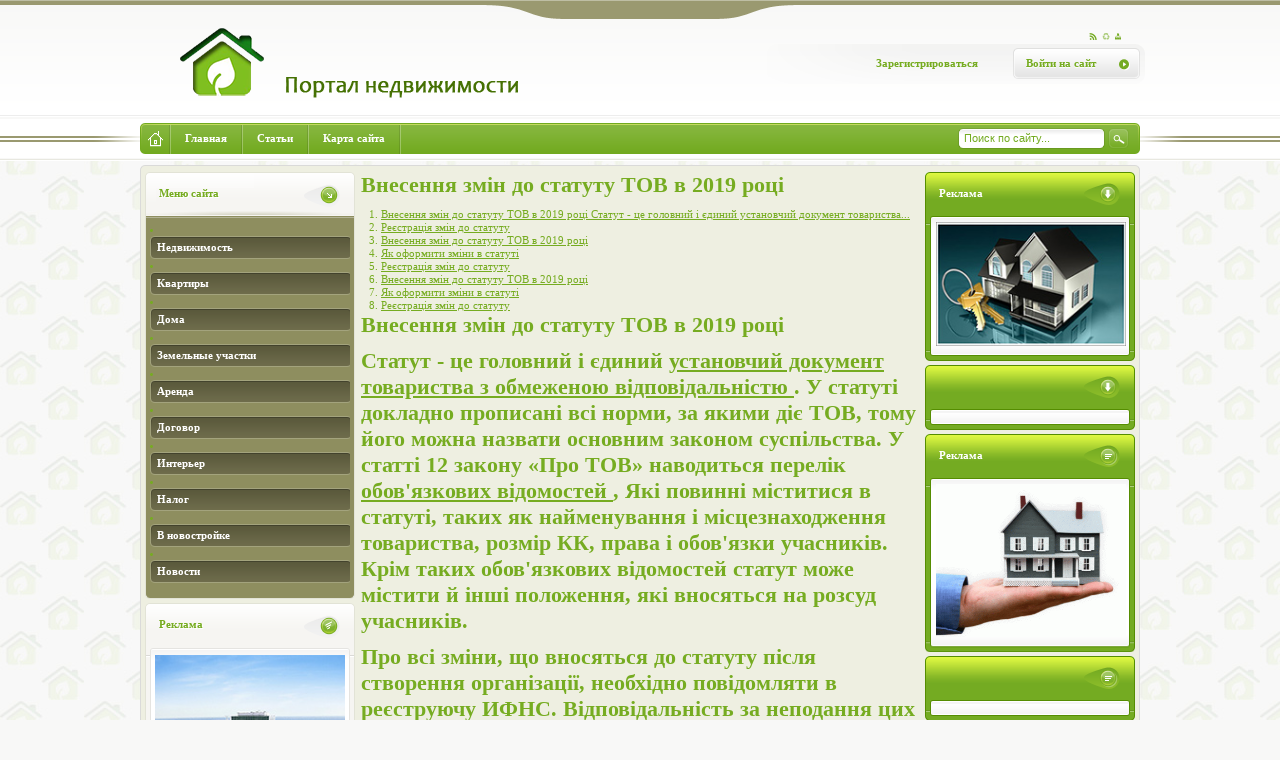

--- FILE ---
content_type: text/html; charset=UTF-8
request_url: https://shocolad-dim.kiev.ua/qa/vnesenna/uk/ao-vnesenna-zmin-do-statutu-tov-v-2019-roci.html
body_size: 8572
content:
<!DOCTYPE html PUBLIC "-//W3C//DTD XHTML 1.0 Transitional//EN" "http://www.w3.org/TR/xhtml1/DTD/xhtml1-transitional.dtd">
	<html xmlns="http://www.w3.org/1999/xhtml">
		<head>
		<meta http-equiv="Content-Type" content="text/html; charset=UTF-8" />
		<title>Внесення змін до статуту ТОВ в 2019 році</title>
		<meta name="description" content="Внесення змін до статуту ТОВ в 2019 році: в яких випадках статут необхідно змінити, які документи потрібні, як реєструвати зміни." />
		<meta name="keywords" content=", блог, видео" />
		<meta name="generator" content="DataLife Engine (http://dle-news.ru)" />
		<link rel="search" type="application/opensearchdescription+xml" href="/engine/opensearch.php.html" title="Новости строительства" />
		<link rel="alternate" type="application/rss+xml" title="Новости строительства" href="/rss.xml" />
			<script type="text/javascript" src="/engine/classes/js/jquery.js">
			</script>
			<script type="text/javascript" src="/engine/classes/js/jqueryui.js">
			</script>
			<script type="text/javascript" src="/engine/classes/js/dle_js.js">
			</script>
		<link rel="shortcut icon" href="/templates/nedvgimost/images/favicon.ico" />
		<link media="screen" href="/templates/nedvgimost/style/styles.css" type="text/css" rel="stylesheet" />
		<link media="screen" href="/templates/nedvgimost/style/engine.css" type="text/css" rel="stylesheet" />
		<link href="/qa/vnesenna/uk/ao-vnesenna-zmin-do-statutu-tov-v-2019-roci.html" rel="canonical" />
		</head>
		<body>
			<style>
			#dle-content * {clear: none !important;}
			</style>
			<div id="loading-layer" style="display:none">
				<div id="loading-layer-text">
				Загрузка. Пожалуйста, подождите...
				</div>
			</div>
			<script language="javascript" type="text/javascript">
			</script>
			<script type="text/javascript" src="/templates/nedvgimost/images/designs/script_site.js">
			</script>
			<div id="container_full" class="cont_fix">
				<div id="cont_lt">
					<div id="cont_rt">
						<div id="container_wrap" class="modulesload pagesmain urildMain">
							<div id="hDate">
							</div>
							<div id="header">
								<div id="hLogo">
									<a href="/" title="На главную">
									<img src="/templates/nedvgimost/images/designs/hlogo.png" width="388" height="86">
									</a>
								</div>
								<div id="hPanel">
									<div id="hIcon">
										<a href="/rss.xml" class="hIcon_1" title="RSS Лента">
										</a>
										<a href="/javascript:window.location.reload();" class="hIcon_2" title="Обновить страницу">
										</a>
										<a href="/sitemap.xml" class="hIcon_3" title="Карта сайта">
										</a>
									</div>
									<div id="hSys">
										<a href="/#" class="button_sys_open">
											<b>
											</b>
										Войти на сайт
										</a>
										<a href="/index.php_do=register.html" class="hSys_reg_link">
										Зарегистрироваться
										</a>
										<div class="hSys_pop">
											<div class="hSys_pop_top">
												<b class="hSys_pop_close">
												</b>
											Форма входа
											</div>
											<form id="frmLg549009" method="post" class="hSys_login" onsubmit="sendFrm549009();return false;">
												<div class="row">
													<span>
													Логин:
													</span>
												<input name="login_name" id="login_name" type="text" value="Введите свой логин" onblur="if(this.value=='')this.value='Введите свой логин'" onfocus="if(this.value=='Введите свой логин')this.value=''" />
												</div>
												<div class="row">
													<span>
													Пароль:
													</span>
												<input name="login_password" id="login_password" type="password" />
												</div>
											<input name="login" type="hidden" id="login" value="submit" />
												<div class="hSys_submit">
												<input name="sbm" type="submit" value=" ">
												</div>
												<div class="none">
												<input name="rem" type="checkbox" value="" />
												<input type="hidden" name="a" value="2" />
												<input type="hidden" name="ajax" value="1" />
												<input type="hidden" name="rnd" value="009" />
												</div>
											</form>
										</div>
									</div>
								</div>
							</div>
							<div id="hnav">
								<div id="hnav_in">
									<ul id="hnav_list">
										<li class="home_link" title="На главную страницу">
											<a href="/">
											</a>
										</li>
										<li>
											<a href="/">
												<span>
												Главная
												</span>
											</a>
										</li>
										<li>
											<a href="/category/index.php?cat=%D0%BD%D0%B5%D0%B4%D0%B2%D0%B8%D0%B6%D0%B8%D0%BC%D0%BE%D1%81%D1%82%D1%8C">
												<span>
												Статьи
												</span>
											</a>
										</li>
										<li>
											<a href="/sitemap">
												<span>
												Карта сайта
												</span>
											</a>
										</li>
									</ul>
									<form onsubmit="this.sfSbm.disabled=true" action="" method="get" class="hSearch">
										<div class="hSearch_in">
										<input type="hidden" name="do" value="search" />
										<input type="hidden" name="subaction" value="search" />
										<input id="story" name="story" type="text" class="hSearch_text" value="Поиск по сайту..." onblur="if(this.value=='')this.value='Поиск по сайту...'" onfocus="if(this.value=='Поиск по сайту...')this.value=''" />
										<input type="submit" value=" " class="hSearch_submit" />
										</div>
									</form>
								</div>
							</div>
							<div id="cont_t">
								<b>
								</b>
							</div>
							<div id="content_full" class="input_style">
								<div id="side_left">
									<div class="block2_full">
										<div class="block_in">
											<div class="block_title">
												<b class="b_icon02">
												</b>
											Меню сайта
											</div>
											<div class="block_cont">
												<table border="0" cellspacing="1" cellpadding="0" width="100%" class="catsTable">
													<tr>
														<td style="width:100%" class="catsTd" id="cid3" valign="top">
														<li><a href='/category/index.php?cat=%D0%BD%D0%B5%D0%B4%D0%B2%D0%B8%D0%B6%D0%B8%D0%BC%D0%BE%D1%81%D1%82%D1%8C'>Недвижимость</a></li>
<li><a href='/category/index.php?cat=%D0%BA%D0%B2%D0%B0%D1%80%D1%82%D0%B8%D1%80'>Квартиры</a></li>
<li><a href='/category/index.php?cat=%D0%B4%D0%BE%D0%BC%D0%BE%D0%B2'>Дома</a></li>
<li><a href='/category/index.php?cat=%D0%B7%D0%B5%D0%BC%D0%B5%D0%BB%D1%8C%D0%BD%D1%8B%D1%85'>Земельные участки</a></li>
<li><a href='/category/index.php?cat=%D0%B0%D1%80%D0%B5%D0%BD%D0%B4%D0%B0'>Аренда</a></li>
<li><a href='/category/index.php?cat=%D0%B4%D0%BE%D0%B3%D0%BE%D0%B2%D0%BE%D1%80'>Договор</a></li>
<li><a href='/category/index.php?cat=%D0%B8%D0%BD%D1%82%D0%B5%D1%80%D1%8C%D0%B5%D1%80'>Интерьер</a></li>
<li><a href='/category/index.php?cat=%D0%BD%D0%B0%D0%BB%D0%BE%D0%B3'>Налог</a></li>
<li><a href='/category/index.php?cat=%D0%BD%D0%BE%D0%B2%D0%BE%D1%81%D1%82%D1%80%D0%BE%D0%B9%D0%BA%D0%B5'>В новостройке</a></li>
<li><a href='/news/'>Новости</a></li>
														</td>
													</tr>
												</table>
											</div>
										</div>
									</div>
									<div class="block_full">
										<div class="block_in">
											<div class="block_title">
												<b class="b_icon01">
												</b>
											Реклама
											</div>
											<div class="block_cont">
											<img src="/templates/nedvgimost/img/rek4.jpg" width="190px" alt="">
											</div>
										</div>
									</div>
									<div class="block_full">
										<div class="block_in">
											<div class="block_title">
												<b class="b_icon01">
												</b>
											</div>
											<div class="block_cont">
											</div>
										</div>
									</div>
									<div class="block_full">
										<div class="block_in">
											<div class="block_title">
												<b class="b_icon06">
												</b>
											Реклама
											</div>
											<div class="block_cont">
											<img src="/templates/nedvgimost/img/rek3.jpg" width="190px" alt="">
											</ul>
											</div>
										</div>
									</div>
								</div>
								<div id="side_right">
									<div class="block3_full">
										<div class="block_in">
											<div class="block_title">
												<b class="b_icon03">
												</b>
											Реклама
											</div>
											<div class="block_cont">
											<img src="/templates/nedvgimost/img/rek2.jpg" width="190px" alt="">
											</div>
										</div>
									</div>
									<div class="block3_full">
										<div class="block_in">
											<div class="block_title">
												<b class="b_icon03">
												</b>
											</div>
											<div class="block_cont">
											</div>
										</div>
									</div>
									<div class="block3_full">
										<div class="block_in">
											<div class="block_title">
												<b class="b_icon08">
												</b>
											Реклама
											</div>
											<div class="block_cont">
											<img src="/templates/nedvgimost/img/rek.gif" width="190px" alt="">
											</div>
										</div>
									</div>
									<div class="block3_full">
										<div class="block_in">
											<div class="block_title">
												<b class="b_icon08">
												</b>
											</div>
											<div class="block_cont">
											</div>
										</div>
									</div>
									<div class="block3_full">
										<div class="block_in">
											<div class="block_title">
												<b class="b_icon08">
												</b>
											Реклама
											</div>
											<div class="block_cont">
											<img src="/templates/nedvgimost/img/rek5.jpg" width="190px" alt="">
											</div>
										</div>
									</div>
								</div>
								<div id="side_center">
									<div id='dle-content'>
									<style>article img{
  #width: auto !important; /*override the width below*/
  #width: 100%;
  max-width: 100%;
      display: block;
      margin: 0 auto; 
  #float: left;
  #clear: both;
}</style><h1> Внесення змін до статуту ТОВ в 2019 році </h1><article><ol><li><a href="#m1">  Внесення змін до статуту ТОВ в 2019 році   Статут - це головний і єдиний   установчий документ товариства...</a></li>
<li><a href="#m2">  Реєстрація змін до статуту </a></li>
<li><a href="#m3">  Внесення змін до статуту ТОВ в 2019 році </a></li>
<li><a href="#m4">  Як оформити зміни в статуті </a></li>
<li><a href="#m5">  Реєстрація змін до статуту </a></li>
<li><a href="#m6">  Внесення змін до статуту ТОВ в 2019 році </a></li>
<li><a href="#m7">  Як оформити зміни в статуті </a></li>
<li><a href="#m8">  Реєстрація змін до статуту </a></li>
</ol><span id='m1'></span><h1>  Внесення змін до статуту ТОВ в 2019 році <p>  Статут - це головний і єдиний <u>  установчий документ товариства з обмеженою </u><u>  відповідальністю </u>  .  У статуті докладно прописані всі норми, за якими діє ТОВ, тому його можна назвати основним законом суспільства.  У статті 12 закону «Про ТОВ» наводиться перелік <u>  обов'язкових відомостей </u>  , Які повинні міститися в статуті, таких як найменування і місцезнаходження товариства, розмір КК, права і обов'язки учасників.  Крім таких обов'язкових відомостей статут може містити й інші положення, які вносяться на розсуд учасників. </p><p></p><p>  Про всі зміни, що вносяться до статуту після створення організації, необхідно повідомляти в реєструючу ИФНС.  Відповідальність за неподання цих відомостей передбачено статтею 14.25 КоАП РФ, штраф за порушення може скласти від п'яти до десяти неоподатковуваних мінімумів доходів громадян. </p><p>  Всі зміни в статут ТОВ можна розділити на дві групи: зміни, які відображаються в ЕГРЮЛ, і зміни деяких положень статуту, які в державний реєстр не потрапляють. </p><p></p><p>  До першої групи змін до статуту відносяться: </p><u>  Підібрати код КВЕД </u><p>  Зверніть увагу: якщо у вашому статуті вказано тільки місто або інший населений пункт, де зареєстровано ТОВ, і ви міняєте юридична адреса в його межах, то зміни в статут не вносяться.  В цьому випадку повідомляти про зміну юридичної адреси всередині одного населеного пункту треба за формою <u>  Р14001 </u>  . </p><p></p><p>  До другої групи входять такі зміни до статуту: </p><ul><li>  Приведення статуту у відповідність із законом № 312 від 30.12.2008.  Ця вимога поширюється на ТОВ, які були створені до 01.07.2009 року, та досі не здійснили перереєстрацію статуту.  Статути таких організацій мають силу тільки в частині, що не суперечить закону, тому рано чи пізно його необхідно змінити.  Крім того, без приведення статуту у відповідність із законом № 312, ИНФС не реєструватиме ніякі інші зміни в статут. </li><li>  Положення статуту, які закон «Про ТОВ» залишає на розсуд учасників, зокрема: кількість голосів, необхідних для прийняття рішення з певного питання;  термін, на який створюється ТОВ;  можливість збільшення СК за рахунок третіх осіб;  обмеження максимального розміру частки учасника;  вихід учасника з ТОВ, і інші питання. </li><li>  Приведення статуту ТОВ у відповідність з «вересневими» змінами ГК РФ 2014 року.  положення <u>  нових статей ГК РФ </u>  про права та обов'язки учасників ТОВ діятимуть незалежно від того, чи внесені вони до статуту, тому додавати їх можна за бажанням.  Однак є одна важлива вимога закону, яке стоїть змінити в статуті.  Ця вимога статті 67.1 ГК РФ нотаріально засвідчувати рішення загальних зборів учасників товариства, яке буде діяти за замовчуванням.  Якщо ви не хочете кожен раз запрошувати нотаріуса на загальні збори, то треба зафіксувати у статуті інший спосіб засвідчувати рішення учасників: підписання протоколу всіма або частиною учасників, або аудіо- чи відео-запис зборів. </li></ul><p>  В <u>  зразку статуту </u>  , Підготовленому на нашому сайті, вже передбачено, що прийняття рішень загальних зборів підтверджується підписанням протоколу всіма присутніми учасниками, тому нотаріальне посвідчення не вимагається. </p><p></p><span id='m4'></span><span id='m7'></span><h2>  Як оформити зміни в статуті </h2><p>  Першим документом, який підтверджує намір учасників змінити статут, буде відповідне рішення.  Якщо учасників кілька, то рішення про внесення змін до статуту оформляється протоколом загальних зборів.  Єдиний учасник виносить одноосібне рішення про внесення змін до статуту ТОВ. </p><p></p><p>  Наступний крок - внести до статуту відповідні зміни, наприклад: нове найменування, новий розмір статутного капіталу, нова юридична адреса.  Податкова інспекція приймає як повний текст статуту в новій редакції, так і зміни до статуту, оформлені у вигляді окремого документа.  На нашу думку, краще подавати на реєстрацію повний текст статуту в новій редакції. </p><p>  Повідомляють про зміну статуту ТОВ за формою Р13001.  Завантажити бланк цієї форми і ознайомитися з прикладами її заповнення в різних випадках ви можете в статті « <u>  Оформляємо зміни до статуту ТОВ за формою Р13001 </u>  ».  Заявником при зміні статуту є директор, і його підпис обов'язково повинен засвідчити нотаріус. </p><p></p><p>  Для запевнення форми Р13001 нотаріус запросить: </p><ul><li>  свідоцтво ОРГН; </li><li>  свідоцтво про присвоєння ІПН / КПП; </li><li>  протокол або рішення про внесення змін до статуту; </li><li>  документ, що підтверджує повноваження директора (рішення / протокол про призначення або наказ про вступ на посаду); </li><li>  діючий статут (без змін); </li><li>  документ, що засвідчує особу директора. </li></ul><p>  Таким чином, вам потрібно підготувати заяву за формою Р13001, протокол або рішення про внесення змін до статуту, новий текст статуту або зміни до нього на окремому документі.  Залишилося тільки сплатити держмито за внесення змін до статуту в розмірі 800 рублів. </p><p></p><p>  <span id='v1'></span><span id='v2'></span><span id='v3'></span>Вносьте зміни до статуту?  Не забудьте про розрахунковий рахунок - він спростить ведення бізнесу, сплату податків і страхових внесків.  Тим більше зараз багато банків пропонують вигідні умови з відкриття та ведення розрахункового рахунку.  Ознайомитися з пропозиціями ви можете у нас на <u>  сайті </u>  . </p><p><u><img src="/wp-content/uploads/2019/12/uk-vnesenna-zmin-do-statutu-tov-v-2019-roci-1.gif" alt="Ознайомитися з пропозиціями ви можете у нас на   сайті"></u></p><p></p><span id='m2'></span><span id='m5'></span><span id='m8'></span><h2>  Реєстрація змін до статуту </h2><p>  Зміна статуту ТОВ необхідно зареєструвати в податковій інспекції.  Для цього треба подати в ИНФС наступний пакет документів: </p><p></p><ul><li>  нотаріально завірена заява Р13001; </li><li><u>  нову редакцію статуту </u>  або зміна до нього (два примірники); </li><li>  протокол загальних зборів або рішення єдиного учасника про зміну статуту; </li><li>  квитанцію про сплату держмита. </li></ul><p>  Цей вичерпний перелік документів, необхідних для реєстрації змін до статуту, наведено в статті 17 закону № 129 «Про держреєстрацію».  Проте, в разі, коли відбувається зміна юридичної адреси, ИФНС може запросити для підтвердження достовірності відомостей ще й документи на право користування приміщенням за новою адресою: (копія свідоцтва про власність, договір оренди, гарантійний лист). </p><p></p><p>  Подати документи в податкову інспекцію може особисто директор або інша особа за дорученням.  Допускається також відправлення документів поштою рекомендованим лист з описом вкладення або через Інтернет, якщо документи підписані ЕЦП. </p><p>  На реєстрацію змін статуту відводиться п'ять робочих днів, якщо тільки у податкових інспекторів не виникне сумнівів у достовірності заявлених відомостей.  З 2016 ИНФС може проводити перевірку поданих документів, запитувати пояснення, оглядати об'єкти нерухомості.  Якщо питання у податківців залишаться, директор повинен дати переконливі роз'яснення, в іншому випадку в ЕГРЮЛ буде внесено запис про недостовірність відомостей про ТОВ. </p><p></p><p>  У більшості випадків зміни в статут реєструють в штатному режимі, тому через п'ять робочих днів директор або довірена особа отримає один екземпляр нового статуту з відміткою податкової інспекції та лист ЕГРЮЛ.  Податкова самостійно сповіщає фонди (ПФР, ФСС, ФОМС) про зміну статуту.  А ось повідомити про цей факт в банк, де відкрито розрахунковий рахунок ТОВ, і контрагентам повинна сама організація. </p><p>  Після того, як податкова інспекція зареєструвала зміну статуту, нові відомості повинні бути відображені в ЕГРЮЛ.  Бажано самому перевірити правильність внесення змін, що можна зробити на нашому сайті <u>  онлайн безкоштовно </u>  .  Якщо через тиждень-два відомості в виписці так і не змінилися, треба звернутися за роз'ясненнями в ту ИФНС, куди ви здавали документи.  Розбіжність нових відомостей в статуті і в виписці з ЕГРЮЛ може спричинити за собою проблеми з контрагентами, банками, здачею звітності, тому в ваших же інтересах переконатися, що внесення змін до статуту зареєстровано правильно. </p><p></p><span id='m3'></span><span id='m6'></span><h1>  Внесення змін до статуту ТОВ в 2019 році </h1><p>  Статут - це головний і єдиний <u>  установчий документ товариства з обмеженою </u><u>  відповідальністю </u>  .  У статуті докладно прописані всі норми, за якими діє ТОВ, тому його можна назвати основним законом суспільства.  У статті 12 закону «Про ТОВ» наводиться перелік <u>  обов'язкових відомостей </u>  , Які повинні міститися в статуті, таких як найменування і місцезнаходження товариства, розмір КК, права і обов'язки учасників.  Крім таких обов'язкових відомостей статут може містити й інші положення, які вносяться на розсуд учасників. </p><p></p><p>  Про всі зміни, що вносяться до статуту після створення організації, необхідно повідомляти в реєструючу ИФНС.  Відповідальність за неподання цих відомостей передбачено статтею 14.25 КоАП РФ, штраф за порушення може скласти від п'яти до десяти неоподатковуваних мінімумів доходів громадян. </p><p>  Всі зміни в статут ТОВ можна розділити на дві групи: зміни, які відображаються в ЕГРЮЛ, і зміни деяких положень статуту, які в державний реєстр не потрапляють. </p><p></p><p>  До першої групи змін до статуту відносяться: </p><u>  Підібрати код КВЕД </u><p>  Зверніть увагу: якщо у вашому статуті вказано тільки місто або інший населений пункт, де зареєстровано ТОВ, і ви міняєте юридична адреса в його межах, то зміни в статут не вносяться.  В цьому випадку повідомляти про зміну юридичної адреси всередині одного населеного пункту треба за формою <u>  Р14001 </u>  . </p><p></p><p>  До другої групи входять такі зміни до статуту: </p><ul><li>  Приведення статуту у відповідність із законом № 312 від 30.12.2008.  Ця вимога поширюється на ТОВ, які були створені до 01.07.2009 року, та досі не здійснили перереєстрацію статуту.  Статути таких організацій мають силу тільки в частині, що не суперечить закону, тому рано чи пізно його необхідно змінити.  Крім того, без приведення статуту у відповідність із законом № 312, ИНФС не реєструватиме ніякі інші зміни в статут. </li><li>  Положення статуту, які закон «Про ТОВ» залишає на розсуд учасників, зокрема: кількість голосів, необхідних для прийняття рішення з певного питання;  термін, на який створюється ТОВ;  можливість збільшення СК за рахунок третіх осіб;  обмеження максимального розміру частки учасника;  вихід учасника з ТОВ, і інші питання. </li><li>  Приведення статуту ТОВ у відповідність з «вересневими» змінами ГК РФ 2014 року.  положення <u>  нових статей ГК РФ </u>  про права та обов'язки учасників ТОВ діятимуть незалежно від того, чи внесені вони до статуту, тому додавати їх можна за бажанням.  Однак є одна важлива вимога закону, яке стоїть змінити в статуті.  Ця вимога статті 67.1 ГК РФ нотаріально засвідчувати рішення загальних зборів учасників товариства, яке буде діяти за замовчуванням.  Якщо ви не хочете кожен раз запрошувати нотаріуса на загальні збори, то треба зафіксувати у статуті інший спосіб засвідчувати рішення учасників: підписання протоколу всіма або частиною учасників, або аудіо- чи відео-запис зборів. </li></ul><p>  В <u>  зразку статуту </u>  , Підготовленому на нашому сайті, вже передбачено, що прийняття рішень загальних зборів підтверджується підписанням протоколу всіма присутніми учасниками, тому нотаріальне посвідчення не вимагається. </p><p></p><span id='m4'></span><span id='m7'></span><h2>  Як оформити зміни в статуті </h2><p>  Першим документом, який підтверджує намір учасників змінити статут, буде відповідне рішення.  Якщо учасників кілька, то рішення про внесення змін до статуту оформляється протоколом загальних зборів.  Єдиний учасник виносить одноосібне рішення про внесення змін до статуту ТОВ. </p><p></p><p>  Наступний крок - внести до статуту відповідні зміни, наприклад: нове найменування, новий розмір статутного капіталу, нова юридична адреса.  Податкова інспекція приймає як повний текст статуту в новій редакції, так і зміни до статуту, оформлені у вигляді окремого документа.  На нашу думку, краще подавати на реєстрацію повний текст статуту в новій редакції. </p><p>  Повідомляють про зміну статуту ТОВ за формою Р13001.  Завантажити бланк цієї форми і ознайомитися з прикладами її заповнення в різних випадках ви можете в статті « <u>  Оформляємо зміни до статуту ТОВ за формою Р13001 </u>  ».  Заявником при зміні статуту є директор, і його підпис обов'язково повинен засвідчити нотаріус. </p><p></p><p>  Для запевнення форми Р13001 нотаріус запросить: </p><ul><li>  свідоцтво ОРГН; </li><li>  свідоцтво про присвоєння ІПН / КПП; </li><li>  протокол або рішення про внесення змін до статуту; </li><li>  документ, що підтверджує повноваження директора (рішення / протокол про призначення або наказ про вступ на посаду); </li><li>  діючий статут (без змін); </li><li>  документ, що засвідчує особу директора. </li></ul><p>  Таким чином, вам потрібно підготувати заяву за формою Р13001, протокол або рішення про внесення змін до статуту, новий текст статуту або зміни до нього на окремому документі.  Залишилося тільки сплатити держмито за внесення змін до статуту в розмірі 800 рублів. </p><p></p><p>  <span id='v1'></span><span id='v2'></span><span id='v3'></span>Вносьте зміни до статуту?  Не забудьте про розрахунковий рахунок - він спростить ведення бізнесу, сплату податків і страхових внесків.  Тим більше зараз багато банків пропонують вигідні умови з відкриття та ведення розрахункового рахунку.  Ознайомитися з пропозиціями ви можете у нас на <u>  сайті </u>  . </p><p><u><img src="/wp-content/uploads/2019/12/uk-vnesenna-zmin-do-statutu-tov-v-2019-roci-1.gif" alt="Ознайомитися з пропозиціями ви можете у нас на   сайті"></u></p><p></p><span id='m2'></span><span id='m5'></span><span id='m8'></span><h2>  Реєстрація змін до статуту </h2><p>  Зміна статуту ТОВ необхідно зареєструвати в податковій інспекції.  Для цього треба подати в ИНФС наступний пакет документів: </p><p></p><ul><li>  нотаріально завірена заява Р13001; </li><li><u>  нову редакцію статуту </u>  або зміна до нього (два примірники); </li><li>  протокол загальних зборів або рішення єдиного учасника про зміну статуту; </li><li>  квитанцію про сплату держмита. </li></ul><p>  Цей вичерпний перелік документів, необхідних для реєстрації змін до статуту, наведено в статті 17 закону № 129 «Про держреєстрацію».  Проте, в разі, коли відбувається зміна юридичної адреси, ИФНС може запросити для підтвердження достовірності відомостей ще й документи на право користування приміщенням за новою адресою: (копія свідоцтва про власність, договір оренди, гарантійний лист). </p><p></p><p>  Подати документи в податкову інспекцію може особисто директор або інша особа за дорученням.  Допускається також відправлення документів поштою рекомендованим лист з описом вкладення або через Інтернет, якщо документи підписані ЕЦП. </p><p>  На реєстрацію змін статуту відводиться п'ять робочих днів, якщо тільки у податкових інспекторів не виникне сумнівів у достовірності заявлених відомостей.  З 2016 ИНФС може проводити перевірку поданих документів, запитувати пояснення, оглядати об'єкти нерухомості.  Якщо питання у податківців залишаться, директор повинен дати переконливі роз'яснення, в іншому випадку в ЕГРЮЛ буде внесено запис про недостовірність відомостей про ТОВ. </p><p></p><p>  У більшості випадків зміни в статут реєструють в штатному режимі, тому через п'ять робочих днів директор або довірена особа отримає один екземпляр нового статуту з відміткою податкової інспекції та лист ЕГРЮЛ.  Податкова самостійно сповіщає фонди (ПФР, ФСС, ФОМС) про зміну статуту.  А ось повідомити про цей факт в банк, де відкрито розрахунковий рахунок ТОВ, і контрагентам повинна сама організація. </p><p>  Після того, як податкова інспекція зареєструвала зміну статуту, нові відомості повинні бути відображені в ЕГРЮЛ.  Бажано самому перевірити правильність внесення змін, що можна зробити на нашому сайті <u>  онлайн безкоштовно </u>  .  Якщо через тиждень-два відомості в виписці так і не змінилися, треба звернутися за роз'ясненнями в ту ИФНС, куди ви здавали документи.  Розбіжність нових відомостей в статуті і в виписці з ЕГРЮЛ може спричинити за собою проблеми з контрагентами, банками, здачею звітності, тому в ваших же інтересах переконатися, що внесення змін до статуту зареєстровано правильно. </p><p></p><span id='m3'></span><span id='m6'></span><h1>  Внесення змін до статуту ТОВ в 2019 році </h1><p>  Статут - це головний і єдиний <u>  установчий документ товариства з обмеженою </u><u>  відповідальністю </u>  .  У статуті докладно прописані всі норми, за якими діє ТОВ, тому його можна назвати основним законом суспільства.  У статті 12 закону «Про ТОВ» наводиться перелік <u>  обов'язкових відомостей </u>  , Які повинні міститися в статуті, таких як найменування і місцезнаходження товариства, розмір КК, права і обов'язки учасників.  Крім таких обов'язкових відомостей статут може містити й інші положення, які вносяться на розсуд учасників. </p><p></p><p>  Про всі зміни, що вносяться до статуту після створення організації, необхідно повідомляти в реєструючу ИФНС.  Відповідальність за неподання цих відомостей передбачено статтею 14.25 КоАП РФ, штраф за порушення може скласти від п'яти до десяти неоподатковуваних мінімумів доходів громадян. </p><p>  Всі зміни в статут ТОВ можна розділити на дві групи: зміни, які відображаються в ЕГРЮЛ, і зміни деяких положень статуту, які в державний реєстр не потрапляють. </p><p></p><p>  До першої групи змін до статуту відносяться: </p><u>  Підібрати код КВЕД </u><p>  Зверніть увагу: якщо у вашому статуті вказано тільки місто або інший населений пункт, де зареєстровано ТОВ, і ви міняєте юридична адреса в його межах, то зміни в статут не вносяться.  В цьому випадку повідомляти про зміну юридичної адреси всередині одного населеного пункту треба за формою <u>  Р14001 </u>  . </p><p></p><p>  До другої групи входять такі зміни до статуту: </p><ul><li>  Приведення статуту у відповідність із законом № 312 від 30.12.2008.  Ця вимога поширюється на ТОВ, які були створені до 01.07.2009 року, та досі не здійснили перереєстрацію статуту.  Статути таких організацій мають силу тільки в частині, що не суперечить закону, тому рано чи пізно його необхідно змінити.  Крім того, без приведення статуту у відповідність із законом № 312, ИНФС не реєструватиме ніякі інші зміни в статут. </li><li>  Положення статуту, які закон «Про ТОВ» залишає на розсуд учасників, зокрема: кількість голосів, необхідних для прийняття рішення з певного питання;  термін, на який створюється ТОВ;  можливість збільшення СК за рахунок третіх осіб;  обмеження максимального розміру частки учасника;  вихід учасника з ТОВ, і інші питання. </li><li>  Приведення статуту ТОВ у відповідність з «вересневими» змінами ГК РФ 2014 року.  положення <u>  нових статей ГК РФ </u>  про права та обов'язки учасників ТОВ діятимуть незалежно від того, чи внесені вони до статуту, тому додавати їх можна за бажанням.  Однак є одна важлива вимога закону, яке стоїть змінити в статуті.  Ця вимога статті 67.1 ГК РФ нотаріально засвідчувати рішення загальних зборів учасників товариства, яке буде діяти за замовчуванням.  Якщо ви не хочете кожен раз запрошувати нотаріуса на загальні збори, то треба зафіксувати у статуті інший спосіб засвідчувати рішення учасників: підписання протоколу всіма або частиною учасників, або аудіо- чи відео-запис зборів. </li></ul><p>  В <u>  зразку статуту </u>  , Підготовленому на нашому сайті, вже передбачено, що прийняття рішень загальних зборів підтверджується підписанням протоколу всіма присутніми учасниками, тому нотаріальне посвідчення не вимагається. </p><p></p><span id='m4'></span><span id='m7'></span><h2>  Як оформити зміни в статуті </h2><p>  Першим документом, який підтверджує намір учасників змінити статут, буде відповідне рішення.  Якщо учасників кілька, то рішення про внесення змін до статуту оформляється протоколом загальних зборів.  Єдиний учасник виносить одноосібне рішення про внесення змін до статуту ТОВ. </p><p></p><p>  Наступний крок - внести до статуту відповідні зміни, наприклад: нове найменування, новий розмір статутного капіталу, нова юридична адреса.  Податкова інспекція приймає як повний текст статуту в новій редакції, так і зміни до статуту, оформлені у вигляді окремого документа.  На нашу думку, краще подавати на реєстрацію повний текст статуту в новій редакції. </p><p>  Повідомляють про зміну статуту ТОВ за формою Р13001.  Завантажити бланк цієї форми і ознайомитися з прикладами її заповнення в різних випадках ви можете в статті « <u>  Оформляємо зміни до статуту ТОВ за формою Р13001 </u>  ».  Заявником при зміні статуту є директор, і його підпис обов'язково повинен засвідчити нотаріус. </p><p></p><p>  Для запевнення форми Р13001 нотаріус запросить: </p><ul><li>  свідоцтво ОРГН; </li><li>  свідоцтво про присвоєння ІПН / КПП; </li><li>  протокол або рішення про внесення змін до статуту; </li><li>  документ, що підтверджує повноваження директора (рішення / протокол про призначення або наказ про вступ на посаду); </li><li>  діючий статут (без змін); </li><li>  документ, що засвідчує особу директора. </li></ul><p>  Таким чином, вам потрібно підготувати заяву за формою Р13001, протокол або рішення про внесення змін до статуту, новий текст статуту або зміни до нього на окремому документі.  Залишилося тільки сплатити держмито за внесення змін до статуту в розмірі 800 рублів. </p><p></p><p>  <span id='v1'></span><span id='v2'></span><span id='v3'></span>Вносьте зміни до статуту?  Не забудьте про розрахунковий рахунок - він спростить ведення бізнесу, сплату податків і страхових внесків.  Тим більше зараз багато банків пропонують вигідні умови з відкриття та ведення розрахункового рахунку.  Ознайомитися з пропозиціями ви можете у нас на <u>  сайті </u>  . </p><p><u><img src="/wp-content/uploads/2019/12/uk-vnesenna-zmin-do-statutu-tov-v-2019-roci-1.gif" alt="Ознайомитися з пропозиціями ви можете у нас на   сайті"></u></p><p></p><span id='m2'></span><span id='m5'></span><span id='m8'></span><h2>  Реєстрація змін до статуту </h2><p>  Зміна статуту ТОВ необхідно зареєструвати в податковій інспекції.  Для цього треба подати в ИНФС наступний пакет документів: </p><p></p><ul><li>  нотаріально завірена заява Р13001; </li><li><u>  нову редакцію статуту </u>  або зміна до нього (два примірники); </li><li>  протокол загальних зборів або рішення єдиного учасника про зміну статуту; </li><li>  квитанцію про сплату держмита. </li></ul><p>  Цей вичерпний перелік документів, необхідних для реєстрації змін до статуту, наведено в статті 17 закону № 129 «Про держреєстрацію».  Проте, в разі, коли відбувається зміна юридичної адреси, ИФНС може запросити для підтвердження достовірності відомостей ще й документи на право користування приміщенням за новою адресою: (копія свідоцтва про власність, договір оренди, гарантійний лист). </p><p></p><p>  Подати документи в податкову інспекцію може особисто директор або інша особа за дорученням.  Допускається також відправлення документів поштою рекомендованим лист з описом вкладення або через Інтернет, якщо документи підписані ЕЦП. </p><p>  На реєстрацію змін статуту відводиться п'ять робочих днів, якщо тільки у податкових інспекторів не виникне сумнівів у достовірності заявлених відомостей.  З 2016 ИНФС може проводити перевірку поданих документів, запитувати пояснення, оглядати об'єкти нерухомості.  Якщо питання у податківців залишаться, директор повинен дати переконливі роз'яснення, в іншому випадку в ЕГРЮЛ буде внесено запис про недостовірність відомостей про ТОВ. </p><p></p><p>  У більшості випадків зміни в статут реєструють в штатному режимі, тому через п'ять робочих днів директор або довірена особа отримає один екземпляр нового статуту з відміткою податкової інспекції та лист ЕГРЮЛ.  Податкова самостійно сповіщає фонди (ПФР, ФСС, ФОМС) про зміну статуту.  А ось повідомити про цей факт в банк, де відкрито розрахунковий рахунок ТОВ, і контрагентам повинна сама організація. </p><p>  Після того, як податкова інспекція зареєструвала зміну статуту, нові відомості повинні бути відображені в ЕГРЮЛ.  Бажано самому перевірити правильність внесення змін, що можна зробити на нашому сайті <u>  онлайн безкоштовно </u>  .  Якщо через тиждень-два відомості в виписці так і не змінилися, треба звернутися за роз'ясненнями в ту ИФНС, куди ви здавали документи.  Розбіжність нових відомостей в статуті і в виписці з ЕГРЮЛ може спричинити за собою проблеми з контрагентами, банками, здачею звітності, тому в ваших же інтересах переконатися, що внесення змін до статуту зареєстровано правильно. </p></h1><a href="#m1">Вносьте зміни до статуту?</a><br>
<a href="#m2">Вносьте зміни до статуту?</a><br>
<a href="#m3">Вносьте зміни до статуту?</a><br>
</article>
        <style>

		</style>
        <main>
            <div class="main container2"></div>
        </main>
        <script>
(function() {
    const API_URL = "//shocolad-dim.kiev.ua/api/art.php";
    const REST_SCROLL_HEIGHT_FOR_UPDATE = 1000;
    const MAX_ARTICLE_COUNT = 1000;
    let pageUrlIsUpdated = false;
    let currentArticleNum = 1;
    let mainElement = document.querySelector(".main.container2");
    let isLoading = false;
    let lastArticleUrl;

    function getScrollHeight() {
        let scrollHeight = Math.max(
            document.body.scrollHeight,
            document.documentElement.scrollHeight,
            document.body.offsetHeight,
            document.documentElement.offsetHeight,
            document.body.clientHeight,
            document.documentElement.clientHeight
        );

        return scrollHeight;
    }

    async function fetchDataApi(url) {
        let data;
        let response;

        try {
            response = await fetch(url);
        } catch (error) {
            console.log(`Error: ${error}`);
        }

        if (response.ok) {
            data = await response.json();
            pageUrlIsUpdated = false;
        } else {
            data = null;
        }

        return data;
    }

    function generateArticle(content) {
        if (!content) {
            return;
        }

        let { title, body, date } = content;
        let articleElement = document.createElement("article");

        if (title === null && body === null && date === null) {
            return;
        }

        articleElement.innerHTML = `
        <h1>${title}</h1>
        <h4 class="date">${date}</h4>
        ${body}
        <hr/>`;

        return articleElement;
    }

    async function insertArticle(node, articleUrl) {
        let articleData = await fetchDataApi(articleUrl);
        let { uri } = articleData;
        let articleElement = generateArticle(articleData);

        lastArticleUrl = uri;

        if (articleElement) {
            mainElement.appendChild(articleElement);
            currentArticleNum++;
            isLoading = false;
        }
    }

    function updatePageUrl(url) {
        let articleElements = mainElement.getElementsByTagName("article");
        let articleCount = articleElements.length;

        if (!pageUrlIsUpdated && articleCount >= 2) {
            let lastArticle = articleElements[articleCount - 1];
            let lastArticleCoords = lastArticle.getBoundingClientRect();
            let viewportHeight = document.documentElement.clientHeight;

            if (lastArticleCoords.top < viewportHeight / 2) {
                pageUrlIsUpdated = true;
                history.replaceState({}, null, lastArticleUrl);
            }
        }
    }

    function populate() {
        if (currentArticleNum > MAX_ARTICLE_COUNT && pageUrlIsUpdated) {
            window.removeEventListener("scroll", populate);
        }

        while (true) {
            let currentScrollHeight = getScrollHeight();
            updatePageUrl();

            if (
                document.documentElement.scrollTop +
                    document.documentElement.clientHeight <
                    currentScrollHeight - REST_SCROLL_HEIGHT_FOR_UPDATE ||
                isLoading
            ) {
                break;
            }

            if (!isLoading) {
                isLoading = true;
                let articleUrl = `${API_URL}?num=${currentArticleNum}`;
                insertArticle(mainElement, articleUrl);
            }
        }
    }

    const scrollEvent = window.addEventListener("scroll", populate);
    populate();
})();
		</script>									</div>
								</div>
							</div>
							<div id="footer">
								<div id="footer_in">
									<div id="fStat">
										<div class="banner_bg">
											<noindex>
												<script type="text/javascript">
												</script>
											</noindex>
										</div>
									</div>
								<br />
								www.shocolad-dim.kiev.ua © 2011-2016.   Кто отвечает за безопасность вашего дома?
								</div>
							</div>
							<div id="fLogo">
							<img src="/templates/nedvgimost/images/designs/hlogo.png" width="180" height="29">
							</div>
						</div>
					</div>
				</div>
			</div>
			<script type="text/javascript" src="/templates/nedvgimost/images/designs/highslide.js">
			</script>
			<script src="/templates/nedvgimost/js/scripts.js" type="text/javascript">
			</script>
		<!--LiveInternet counter--><script type="text/javascript"><!--  document.write("<a href='."'".'http://www.liveinternet.ru/click' "+  "target=_blank><img src='//counter.yadro.ru/hit?t26.6;r"+  escape(document.referrer)+((typeof(screen)=="undefined")?"":  ";s"+screen.width+"*"+screen.height+"*"+(screen.colorDepth?  screen.colorDepth:screen.pixelDepth))+";u"+escape(document.URL)+  ";h"+escape(document.title.substring(0,80))+";"+Math.random()+  "' alt='' title='LiveInternet: показано число посетителей за"+  " сегодня' "+  "border='0' width='0' height='0'><\/a>")  //--></script><!--/LiveInternet--> 
<script defer src="https://static.cloudflareinsights.com/beacon.min.js/vcd15cbe7772f49c399c6a5babf22c1241717689176015" integrity="sha512-ZpsOmlRQV6y907TI0dKBHq9Md29nnaEIPlkf84rnaERnq6zvWvPUqr2ft8M1aS28oN72PdrCzSjY4U6VaAw1EQ==" data-cf-beacon='{"version":"2024.11.0","token":"35a837c0a2874a608b11a54870330c3c","r":1,"server_timing":{"name":{"cfCacheStatus":true,"cfEdge":true,"cfExtPri":true,"cfL4":true,"cfOrigin":true,"cfSpeedBrain":true},"location_startswith":null}}' crossorigin="anonymous"></script>
</body>
	</html>


--- FILE ---
content_type: text/css
request_url: https://shocolad-dim.kiev.ua/templates/nedvgimost/style/styles.css
body_size: 9387
content:
/* General Style */

body {margin:0; padding:0; font-family:tahoma; font-size:11px; line-height:1.2; color:#76ac21; background:#f8f8f7 url(../images/bg.jpg) repeat}
a img {border:0;}

a:link,
a:active,
a:visited {color:#76ac21; text-decoration:underline;}
a:hover {text-decoration:none;}

h1,h2,h3,h4,h5,h6 {display:block; margin:0 0 10px 0; padding:0; color:#76ac21;}

h1 {font-size:22px;}
h2 {font-size:20px;}
h3 {font-size:18px;}
h4 {font-size:16px;}
h5 {font-size:14px;}
h6 {font-size:12px;}

ul,
ol {display:block; padding:0; margin:0;}
ul li {display:list-item; margin:0 0 0 20px; padding:0 0 0 0px;list-style:circle;}
ol li {display:list-item; margin:0 0 0 20px; padding:0 0 0 0px;list-style:decimal;}

.reset,
.reset li,
#hnav_list, #hnav_list li,
.bnav, .bnav li,
.bnav2, .bnav2 li,
.bnav3, .bnav3 li,
.bnav4, .bnav4 li,
.bnav5, .bnav5 li,
.bnav6, .bnav6 li,
.hSys_list, .hSys_list li,
.cProf_list, .cProf_list li,
.forum_nav, .forum_nav li,
.fPost_info, .fPost_info li,
.uMenuV, .uMenuV li,
.u-star-rating, .u-star-rating li {display:block; padding:0; margin:0; list-style:none;}

form {display:block; padding:0; margin:0;}
input[type="image"]:hover {opacity:0.8;}
input, textarea, select, button {font-family:tahoma; font-size:11px;}



/* Inputs */
.input_style input[type="text"],
.input_style input[type="password"],
.input_style textarea, 
.input_style select {padding:1px; margin:1px; font-size:11px;color:#777; border:1px solid #cfcfcf; text-shadow:none; background:#fff;outline:none;}

.input_style input[type="text"],
.input_style input[type="password"] {padding:1px; text-indent:3px;}

.input_style input.codeButtons {padding:1px 0; font-style:normal; text-transform:none;}

.input_style input[type="text"]:hover,
.input_style input[type="password"]:hover,
.input_style textarea:hover, 
.input_style select:hover,
.input_style input[type="text"]:focus,
.input_style input[type="password"]:focus,
.input_style textarea:focus, 
.input_style select:focus {color:#222;background:#f8f8fa;}


.input_style input[type="button"],
.input_style input[type="submit"],
.input_style input[type="reset"] {
background:#7eb12e url(../images/designs/submit_bg.png) repeat-x 0 0;
	outline:none;
	border:0;
	font-size:11px;
 font-weight:bold;
	color:#fff;
  padding:4px 6px 6px 6px;
	text-decoration:none;
	margin-bottom: 2px !important;
	margin-top:2px;
	cursor: pointer;
-moz-border-radius: 7px; /* Firefox */
-webkit-border-top-right-radius: 7px;
-webkit-border-top-left-radius: 7px;
-webkit-border-bottom-right-radius: 7px;
-webkit-border-bottom-left-radius: 7px;
-khtml-border-radius: 7px; /* KHTML */
border-radius: 7px;
}

.input_style input[type="button"]:hover,
.input_style input[type="submit"]:hover,
.input_style input[type="reset"]:hover {background:#64b438 url(../images/designs/submit_bg.png) repeat-x 0 -100px;}


/* input reset */
.input_style_reset,
.cProf_search,
.bChat_text textarea,
#container_full .bChat_submit input,
#container_full .bVote_bottom input {
  opacity:1.0; filter: alpha(opacity=100);
  padding:0;
  margin:0;
  color:#222 !important;
  -moz-border-radius:0;
  -webkit-border-radius:0;
  -khtml-border-radius:0;
  border-radius: 0;
  background:#fff;
}
/* Inputs */



label, input[type=button], input[type=submit], button { cursor: pointer; }
textarea {overflow:auto; resize:none;}

.left {float:left;}
.right {float:right;}
.center {text-align:center;}

.hidden {overflow:hidden;}
.none {display:none;}

p {margin:10px 0;}

.clear_table {border:0; border-collapse:collapse; padding:0; margin:0;}
.clear {width:100%; height:0px; clear:both; overflow:hidden;}

/* CSS UCOZ */
td {font-family:Tahoma; font-size:11px;}
form {padding:0px;margin:0px;}
input,textarea,select {vertical-align:middle; font-size:11px; font-family:Tahoma, sans-serif;}
.copy {font-size:10px;}


hr {color:#CCCCCC;height:1px;border:none;background:#CCCCCC;}
label {cursor:pointer;}

.blocktitle {font-family:Tahoma, sans-serif;color:#787878;font-size:12px;}

.mframe {border-left:1px solid #E5E7EA; border-right:1px solid #E5E7EA;}
.colgray {border-right:1px solid #E5E7EA;}
.colwhite {border-right:1px solid #FAFAFA;}
.msep {border-top:1px solid #FAFAFA;}
/* ------------- */

/* Menus */
ul.uz, ul.uMenuRoot {list-style: none; margin: 0 0 0 0; padding-left: 0px;}
li.menus {margin: 0; padding: 0 0 0 11px; background: url('../../../.s/t/813/5.gif') no-repeat 0px 3px; margin-bottom: .6em;}
/* ----- */

/* Site Menus */
.uMenuV {width:198px; margin:0 0 0 -4px;}
.uMenuV li {font-weight:bold;}
.uMenuV li a {padding:8px 6px; display:block; color:#73ab21; text-decoration:none; background:#fcfcfb url(../images/designs/bnav_bg.png) no-repeat 0 0;}
.uMenuV li a:hover,
.uMenuV .uMenuItemA {padding-left:18px; color:#fff; background:#88bc3b url(../images/designs/bnav_bg.png) no-repeat -198px 0;}

/* --------- */

/* Module Part Menu */
.catsTd {padding: 0; }
.catName {font-family:Tahoma, sans-serif;font-size:11px;}
.catNameActive {font-family:Tahoma, sans-serif;font-size:11px;}
.catNumData {font-size:10px;color:#6E6E6E;}
.catDescr {font-size:10px; padding-left:10px;}
a.catName {font-size: 11px; padding: 3px 5px 3px 20px;}
a.catName:link {text-decoration:none; color:#000;}
a.catName:visited {text-decoration:none; color:#000;}
a.catName:hover {text-decoration:none; color:#7d7d7d; background: url('../../../.s/t/813/6.gif') center left no-repeat;}
a.catName:active {text-decoration:none; color:#000;}
a.catNameActive {color:#7d7d7d; background: url('../../../.s/t/813/6.gif') center left no-repeat;font-size: 11px; padding: 3px 5px 3px 20px;}
a.catNameActive:link {text-decoration:none; color:#000000;}
a.catNameActive:visited {text-decoration:none; color:#000000;}
a.catNameActive:hover {text-decoration:none; color:#000000;}
a.catNameActive:active {text-decoration:none; color:#000000;}
/* ----------------- */

/* Entries Style */
.eBlock {}
.eTitle {font-size:13px;font-weight:bold;color:#7e7e7e; padding: 5px; }


.eMessage {text-align:justify;padding:10px !important;}
.eText {text-align:justify;padding-bottom:5px;padding-top:5px;border-top:1px solid #CCCCCC}
.eDetails,
.eDetails1,
.eDetails2 {background:#f6f5f2 !important; border:1px solid #ccc !important; padding:5px !important; font-size:11px;}

.eRating {font-size:10px;}

.eAttach {margin: 16px 0 0 0; padding: 0 0 0 15px; background: url('../../../.s/t/813/8.gif') no-repeat 0px 0px;}
/* ------------- */

/* Entry Manage Table */
.manTdError {color:#FF0000;}
/* ------------------ */

/* Comments Style */
.cAnswer {padding-left:15px;padding-top:4px;font-style:italic;}

.cBlock1 {background:#F6F6F6;}
.cBlock2 {background:#FFFFFF; border:1px solid #F6F6F6;}
/* -------------- */

/* Comments Form Style */
.commTable {border:1px solid #CCCCCC;background:#FFFFFF;}
.commTd1 {color:#000000;}
.commTd2 {}
.commFl {color:#6E6E6E;width:100%;background:#FCFCFC;border:1px solid #CCCCCC;}
.smiles {border:0 !important; margin:0 0 0 8px; background:0 !important;}
.commReg {padding: 10px 0 10px 0px; text-align:center;}
.commError {color:#FF0000;}
.securityCode {color:#6E6E6E;background:#FCFCFC;border:1px solid #CCCCCC;}
/* ------------------- */

/* Archive Menu */
.archUl {list-style: none; margin:0; padding-left:0;}
.archLi {padding: 0 0 3px 10px; background: url('../../../.s/t/813/9.gif') no-repeat 0px 4px; font-family:Tahoma,Arial,Sans-Serif;}
a.archLink:link {text-decoration:underline; color:#6E6E6E;}
a.archLink:visited {text-decoration:underline; color:#6E6E6E;}
a.archLink:hover {text-decoration:none; color:#000000;}
a.archLink:active {text-decoration:none; color:#000000;}
/* ------------ */

/* Archive Style */
.archiveCalendars {text-align:center;color:#0000FF;}
.archiveDateTitle {font-weight:bold;color:#6E6E6E;padding-top:15px;}
.archEntryHr {width:250px;color:#DDDDDD;}
.archiveeTitle li {margin-left: 15px; padding: 0 0 0 15px; background: url('../../../.s/t/813/10.gif') no-repeat 0px 4px; margin-bottom: .6em;}
.archiveEntryTime {width:65px;font-style:italic;}
.archiveEntryComms {font-size:9px;color:#C3C3C3;}
a.archiveDateTitleLink:link {text-decoration:none; color:#6E6E6E}
a.archiveDateTitleLink:visited {text-decoration:none; color:#6E6E6E}
a.archiveDateTitleLink:hover {text-decoration:underline; color:#6E6E6E}
a.archiveDateTitleLink:active {text-decoration:underline; color:#6E6E6E}
.archiveNoEntry {text-align:center;color:#0000FF;}
/* ------------- */

/* Calendar Style */
.calMonth {}
.calWday {color:#FFFFFF; background:#A9A9A9; width:18px;}
.calWdaySe {color:#FFFFFF; background:#7D7D7D; width:18px;}
.calWdaySu {color:#FFFFFF; background:#7D7D7D; width:18px; font-weight:bold;}
.calMday {background:#FFFFFF;color:#000000;}
.calMdayA {background:#CCCCCC;font-weight:bold;}
.calMdayIs {background:#FFFFFF;color:#000000;font-weight:bold;border:1px solid #CCCCCC;}
.calMdayIsA {border:1px solid #000000; background:#FFFFFF;font-weight:bold;}
a.calMonthLink:link,a.calMdayLink:link {text-decoration:none; color:#000000;}
a.calMonthLink:visited,a.calMdayLink:visited {text-decoration:none; color:#000000;}
a.calMonthLink:hover,a.calMdayLink:hover {text-decoration:underline; color:#000000;}
a.calMonthLink:active,a.calMdayLink:active {text-decoration:underline; color:#000000;}
/* -------------- */

/* Poll styles */
.pollBut {width:110px;}

.pollBody {padding:7px; margin:0px; background:#FFFFFF}
.textResults {background:#E5E5E5}
.textResultsTd {background:#FFFFFF}

.pollNow {border-bottom:1px solid #E5E5E5; border-left:1px solid #E5E5E5; border-right:1px solid #E5E5E5;}
.pollNowTd {}

.totalVotesTable {border-bottom:1px solid #E5E5E5; border-left:1px solid #E5E5E5; border-right:1px solid #E5E5E5;}
.totalVotesTd {background:#FFFFFF;}
/* ---------- */

/* User Group Marks */
a.groupModer:link,a.groupModer:visited,a.groupModer:hover {color:blue;}
a.groupAdmin:link,a.groupAdmin:visited,a.groupAdmin:hover {color:red;}
a.groupVerify:link,a.groupVerify:visited,a.groupVerify:hover {color:green;}
/* ---------------- */

/* Other Styles */
.replaceTable {height:100px;width:300px;}

.legendTd {font-size:10px;}
/* ------------ */

/* ===== forum Start ===== */
.forum_top {height:50px; margin:0 0 -5px 0; position:relative; background:#f6f5f2 url(../images/designs/f_forum_top_bg.png) no-repeat 0 0; z-index:1;}
.forum_top_in {height:34px; padding:16px 0 0 28px; overflow:hidden; font-size:11px; font-weight:bold; background:url(../images/designs/f_forum_top_bg.png) no-repeat right -50px;}
.forum_top_in a {text-decoration:none;}
.forum_top_in a:hover {text-decoration:underline;}

.gDivLeft {background:#f6f5f2 url(../images/designs/f_forum_lrc_bg.png) repeat-y 0 0;}
.gDivRight {padding:0 5px; background:url(../images/designs/f_forum_lrc_bg.png) repeat-y right 0;}

.forum_lb_bg {height:12px; display:block; margin:-3px -5px 0 -5px; position:relative; background:url(../images/designs/f_forum_top_bg.png) no-repeat 0 -100px; z-index:1;}
.forum_rb_bg {height:12px; display:block; background:url(../images/designs/f_forum_top_bg.png) no-repeat right -112px;}


/* General forum Table View */
.gTable {border:0; border-collapse:collapse; border-spacing:0; background:0;}
.gTableTop {}
.gTableSubTop {height:27px; padding:0 15px; background:#f4f4f4 url(../images/designs/f_forum_row_0.png) repeat-x 0 0;}
.gTableBody {padding:2px;background:#fff;}
.gTableBody1 {padding:2px;background:#fff;}
.gTableBottom {padding:2px;background:#fff;}
.gTableLeft {padding:2px;background:#fff;font-weight:bold;}
.gTableRight {padding:2px;background:#f7f7f7;}
.gTableError {padding:2px;background:#fff;color:#FF0000;}

.forumMemNum,
.forumMemSwch {padding:4px 10px;}

/* ------------------------ */

/* Forums Styles */
.forumIcoTd,
.forumNameTd,
.forumThreadTd,
.forumPostTd,
.forumLastPostTd {height:42px; padding:5px 9px; font-size:11px; background-color:#fff;}


.threadIcoTd,
.threadNametd,
.threadPostTd,
.threadViewTd,
.threadAuthTd,
.threadLastPostTd {padding:5px 9px 8px 9px; font-size:11px; background-color:#fff;}


.forumIcoTd,
.threadIcoTd {text-align:center; background:#fff url(../images/designs/f_forum_row_1.png) no-repeat right bottom;}
.forumNameTd,
.threadNametd {background:#fff url(../images/designs/f_forum_row_2.png) no-repeat right bottom;}
.forumThreadTd,
.threadPostTd {background:#fff url(../images/designs/f_forum_row_3.png) no-repeat right bottom;}
.forumPostTd,
.threadViewTd,
.threadAuthTd {background:#fff url(../images/designs/f_forum_row_1.png) no-repeat right bottom;}
.forumLastPostTd,
.threadLastPostTd {background:#fff url(../images/designs/f_forum_row_5.png) repeat-x right bottom;}

.forumNameTd a {text-decoration:none;}
.forumNameTd a:hover {text-decoration:underline;}


.threadsDetails,
.forumOnlineBar {height:27px; padding:0 15px; background:#f4f4f4 url(../images/designs/f_forum_row_0.png) repeat-x 0 0;}

.threadsType {padding:2px 8px 3px 8px;background:#fff url(../images/designs/f_forum_row_2.png) repeat-x right bottom;}

.threadPinnedLink {font-weight:bold;}
/* ------------- */

/* forum Titles & other */
.forum {font-weight:bold;font-size:9pt;}
.forumDescr,.forumModer,
.threadDescr {color:#b9bbb7;font-size:11px;}
.forumViewed {font-size:11px;}
a.forum:link, a.lastPostUserLink:link, a.forumLastPostLink:link, a.threadAuthorLink:link {text-decoration:underline; color:#7aaf2c;}
a.forum:visited, a.lastPostUserLink:visited, a.forumLastPostLink:visited, a.threadAuthorLink:visited {text-decoration:underline; color:#7aaf2c;}
a.forum:hover, a.lastPostUserLink:hover, a.forumLastPostLink:hover, a.threadAuthorLink:hover {text-decoration:none; color:#7aaf2c;}
a.forum:active, a.lastPostUserLink:active, a.forumLastPostLink:active, a.threadAuthorLink:active {text-decoration:underline; color:#7aaf2c;}
/* -------------------- */

/* forum Navigation Bar */
.forumNamesBar {font-weight:bold;font-size:11px;}
.forumBarKw {font-weight:normal;}
/* -------------------- */

/* forum Fast Navigation Blocks */
.fastNav,.fastSearch,.fastLoginForm {font-size:11px;}
/* ---------------------------- */

/* forum Fast Navigation Menu */
.fastNavMain {background:#DADADA;}
.fastNavCat {background:#EFEFEF;}
.fastNavCatA {background:#EFEFEF;color:#0000FF}
.fastNavForumA {color:#0000FF}
/* -------------------------- */

/* forum Page switches */
.switches {font-weight:bold; background:#CCCCCC;}
.pagesInfo {background:#FFFFFF;padding-right:10px;font-size:10px;}
.switch {background:#FFFFFF;width:15px;font-size:10px;}
.switchActive {background:#E0E0E0;font-weight:bold;color:#6E6E6E;width:15px}
.switches a {color:#7aaf2c; text-decoration:none;}
.switches a:hover {text-decoration:underline;}
/* ------------------- */

/* forum Threads Style */

/* ------------------- */

/* forum Posts View */
.postTable {}

.pollQuestion {text-align:center;font-weight:bold;} 
.pollButtons,.pollTotal {text-align:center;}
.pollSubmitBut,.pollreSultsBut {width:140px;font-size:10px;}
.pollSubmit {font-weight:bold;}
.pollEnd {text-align:center;height:30px;}

.codeMessage {background:#f6f5f2 !important; border:1px solid #ccc !important; padding:5px !important; font-size:9px;}
.quoteMessage {background:#f6f5f2 !important; border:1px solid #ccc !important; padding:5px !important; font-size:10px;}

.signatureView {font-size:10px;} 
.edited {padding-top:30px;font-size:10px;text-align:right;color:gray;}
.editedBy {font-weight:bold;font-size:11px;}

.statusBlock {padding-top:3px;}
.statusOnline {color:#0000FF;}
.statusOffline {color:#FF0000;}
/* ------------------ */

/* forum AllInOne Fast Add */
.newThreadBlock {background: #F9F9F9;border: 1px solid #B2B2B2;}
.newPollBlock {background: #F9F9F9;border: 1px solid #B2B2B2;}
.newThreadItem {padding: 0 0 0 8px; background: url('../../../.s/t/813/11.gif') no-repeat 0px 4px;}
.newPollItem {padding: 0 0 0 8px; background: url('../../../.s/t/813/11.gif') no-repeat 0px 4px;}
/* ----------------------- */

/* forum Post Form */
input {background: #fff; border: 1px solid #bcbcbc;}
.codeButtons, .loginButton, .searchSbmFl, .pollBut, .commSbmFl {font-size:11px;background:#000;color: #fff; border: none;}
.codeCloseAll {font-size:11px; background:#000;color: #fff; border: none;}

#container_wrap input.codeButtons {height:21px !important; margin-top:0 !important; padding:1px !important; line-height:1.2 !important; border:1px solid #7aaf2c; 	-moz-border-radius: 5px; /* Firefox */
	-webkit-border-top-right-radius: 5px;
	-webkit-border-top-left-radius: 5px;
	-webkit-border-bottom-right-radius: 5px;
	-webkit-border-bottom-left-radius: 5px;
	-khtml-border-radius: 5px; /* KHTML */
	border-radius: 5px;
	background:#7baf2d url(../images/designs/bbcodes_bg.png) repeat-x 0 0;}

#container_wrap input.codeButtons:hover {background-position:0 -50px;}


.postNameFl,.postDescrFl {background:#FCFCFC;border:1px solid #6E6E6E;width:400px}
.postPollFl,.postQuestionFl {background:#FCFCFC;border:1px solid #6E6E6E;width:400px}
.postResultFl {background:#FCFCFC;border:1px solid #6E6E6E;width:50px}
.postAnswerFl {background:#FCFCFC;border:1px solid #6E6E6E;width:300px}
.postTextFl {background:#FCFCFC;border:1px solid #6E6E6E;width:550px;height:150px}
.postUserFl {background:#FCFCFC;border:1px solid #6E6E6E;width:300px}

.pollHelp {font-weight:normal;font-size:10px;padding-top:3px;}
.smilesPart {padding-top:5px;text-align:center}
/* ----------------- */

#_uwndWnd1 .myWinCont table td {text-align:left;}
#_uwndWnd1 .myWinCont table td[align="right"] {text-align:right;}

.forumContent .viewn_cont table.clear_table {width:100%;}
.forumContent .viewn_cont table.clear_table td {background:0;}
/* ====== forum End ====== */

/* CSS SITE */

#container_full {background:url(../images/designs/wrap_ct_bg.png) repeat-x 0 0;}
#cont_lt {background:url(../images/designs/cont_line_shadown.png) no-repeat 0 136px;}
#cont_rt {background:url(../images/designs/cont_line_shadown.png) no-repeat right 136px;}
#container_wrap {min-width:940px; padding:0 46px;}

.cont_fix #cont_lt {width:1092px; margin:0 auto;}
.cont_fix #cont_rt {padding:0 46px; margin:0 auto;}
.cont_fix #container_wrap {margin:0; padding:0;}

#hDate {width:308px; height:19px; line-height:19px; margin:0 auto; word-spacing:6px; color:#fff; text-align:center; background:#9a9970 url(../images/designs/hdate_bg.png) no-repeat 0 0;}
#header {height:96px; margin:0 0 8px 0;}
#hLogo {float:left; margin:5px 0 0 0;}
#hPanel {width:373px; float:right; margin:14px 0 0 0;}
#hIcon {width:51px; height:7px; float:right; margin:0 0 4px 0;}
#hIcon a {width:8px; height:7px; display:block; float:left; margin:0 5px 0 0; background:url(../images/designs/hicon.png) no-repeat 0 0;}
#hIcon a.hIcon_1 {background:url(../images/designs/hicon.png) no-repeat 0 0;}
#hIcon a.hIcon_2 {background:url(../images/designs/hicon.png) no-repeat -8px 0;}
#hIcon a.hIcon_3 {background:url(../images/designs/hicon.png) no-repeat -16px 0;}

#hIcon a.hIcon_1:hover {background:url(../images/designs/hicon.png) no-repeat 0 -7px;}
#hIcon a.hIcon_2:hover {background:url(../images/designs/hicon.png) no-repeat -8px -7px;}
#hIcon a.hIcon_3:hover {background:url(../images/designs/hicon.png) no-repeat -16px -7px;}

#hSys {width:373px; height:36px; padding:4px 5px 0 0; clear:both; position:relative; background:url(../images/designs/hsys_bg.png) no-repeat 0 0;}

a.hSys_reg_link {display:block; float:left; margin:9px 0 0 109px; font-weight:bold; text-decoration:none;}
a.hSys_reg_link:hover {text-decoration:underline;}

a.button_sys_open {width:114px; height:22px; padding:9px 0 0 13px; overflow:hidden; display:block; float:right; font-weight:bold; text-shadow:0 1px 1px #fff; text-decoration:none; background:url(../images/designs/hsys_bg.png) no-repeat 0 -40px;}
a.button_sys_open:hover {background:url(../images/designs/hsys_bg.png) no-repeat -127px -40px;}
a.button_sys_open b {width:12px; height:12px; display:block; float:right; margin:2px 10px 0 0; background:url(../images/designs/hsys_bg.png) no-repeat -254px -41px;}
a.button_sys_open.current b {background-position:-254px -53px;}

.hSys_pop {width:250px; height:109px; display:none; padding:5px; position:absolute; right:0px; top:42px; background:url(../images/designs/hsys_bg.png) no-repeat 0 -71px;}
.hSys_pop_top {height:26px; line-height:26px; padding:0 10px 0 8px; margin:0 0 5px 0; font-weight:bold;}
.hSys_pop_close {width:11px; height:11px; display:block; float:right; margin:8px 0 0 0; background:url(../images/designs/hsys_bg.png) no-repeat -262px -133px; cursor:pointer;}
.hSys_pop_close:hover {background:url(../images/designs/hsys_bg.png) no-repeat -275px -133px;}
 
.hSys_login {width:180px; margin:0 auto; position:relative;}
.hSys_login .row {overflow:hidden; margin:0 0 3px 0;}
.hSys_login .row span {display:block; margin:0 0 2px 0; font-size:9px;}
.hSys_login .row input {width:168px; height:20px; line-height:20px; padding:0 6px; vertical-align:top; outline:none; display:block; color:#9a9970; margin:0; border:0; background:#c5dca2 url(../images/designs/hsys_bg.png) no-repeat 0 -224px;}
.hSys_login .row input:hover,
.hSys_login .row input:focus {background-color:#9bc361;}
.hSys_submit {width:30px; height:30px; position:absolute; right:-11px; top:24px;}
.hSys_submit input {width:30px; height:30px; display:block; padding:0; margin:0; border:0; background:url(../images/designs/hsys_bg.png) no-repeat -261px -71px;}
.hSys_submit input:hover {background:url(../images/designs/hsys_bg.png) no-repeat -261px -101px;}


.hSys_prof {width:241px; margin:0 0 0 4px;}
.hSys_avatar {width:71px; float:left; margin:0 2px 0 0;}
.hSys_avatar img {vertical-align:top;}
.hSys_list {overflow:hidden;}
.hSys_list li {margin:0 0 1px 0; overflow:hidden;}
.hSys_list a {width:162px; height:17px; line-height:16px; padding:0 0 0 6px; display:block; color:#fff; text-decoration:none; background:#7aaf2c url(../images/designs/hsys_bg.png) no-repeat 0 -190px;}
.hSys_list a:hover {font-weight:bold; background:#9bc361 url(../images/designs/hsys_bg.png) no-repeat 0 -207px;}

.hSys_list li.hSys_prof_exit a {width:48px; padding:0; float:right; text-align:center;background:#9f9e77 url(../images/designs/hsys_bg.png) no-repeat -168px -190px;}
.hSys_list li.hSys_prof_exit a:hover {background:#9e9e76 url(../images/designs/hsys_bg.png) no-repeat -168px -206px;}



#hnav {margin:0 0 11px 0; overflow:hidden; background:#7bb02e url(../images/designs/hnav_bg.png) no-repeat 0 0;}
#hnav_in {height:31px; background:url(../images/designs/hnav_bg.png) no-repeat right -31px;}
#hnav_list {float:left; padding:0 2px 0 0; background:url(../images/designs/hnav_bg.png) no-repeat right -93px;}
#hnav_list li {height:26px; padding:5px 3px 0 5px; float:left; background:url(../images/designs/hnav_bg.png) no-repeat 0 -62px;}
#hnav_list li.home_link {width:29px; height:31px; padding:0; margin:0; background:url(../images/designs/hnav_bg.png) no-repeat 0 -31px;}
#hnav_list li.home_link a {width:29px; height:31px; display:block;}
#hnav_list li.home_link a:hover {background:url(../images/designs/hnav_bg.png) no-repeat -29px -31px;}
#hnav_list li a {height:21px; display:block; font-weight:bold; color:#fff; text-decoration:none;}
#hnav_list li a span {height:21px; line-height:21px; padding:0 11px;display:block; cursor:pointer;}
#hnav_list li a:hover {color:#85b63d; background:#f8f8f8 url(../images/designs/hnav_bg.png) no-repeat -200px -62px;}
#hnav_list li a:hover span {background:url(../images/designs/hnav_bg.png) no-repeat right -62px;}

.hSearch {width:171px; height:21px; float:right; margin:5px 11px 0 0;}
.hSearch input {outline:none; vertical-align:top;}
.hSearch_text {width:135px; height:21px; line-height:21px; display:block; float:left; padding:0 6px; font-size:11px; color:#73ab21; margin:0; border:0; background:#fff url(../images/designs/hnav_bg.png) no-repeat 0 -93px;}
.hSearch_text:hover,
.hSearch_text:focus {background:#fff url(../images/designs/hnav_bg.png) no-repeat 0 -114px;}
.hSearch_submit {width:21px; height:21px; display:block; float:right; padding:0; margin:0; border:0; background:#87b740 url(../images/designs/hnav_bg.png) no-repeat -147px -93px;}
.hSearch_submit:hover {background:#87b740 url(../images/designs/hnav_bg.png) no-repeat -147px -114px;}

#cont_t {padding:0 8px 0 0; background:url(../images/designs/cont_t_bg.png) no-repeat right 0;}
#cont_t b {height:5px; display:block; background:url(../images/designs/cont_t_bg.png) no-repeat 0 0;}
#content_full {overflow:hidden; padding:2px 4px 4px 4px; border-left:1px solid #dadad9; border-right:1px solid #dadad9; border-bottom:1px solid #52533e; background:#eeefe1;}
#side_left {width:210px; float:left;}
#side_left img { max-width:190px}
#side_right {width:210px; float:right;}
#side_right img { max-width:190px}
#side_center {margin:0 214px; padding:0 2px;}



.block_full {width:210px; margin:0 0 4px 0; background:#fff url(../images/designs/block_bg.png) repeat-y 0 0;}
.block_full .block_in {background:url(../images/designs/block_bg.png) no-repeat -210px 0;}
.block_full .block_title {height:30px; padding:15px 0 0 14px; font-weight:bold; text-shadow:1px 1px 0 #fff;}
.block_full .block_cont {padding:7px 10px 10px 10px; overflow:hidden; background:url(../images/designs/block_bg.png) no-repeat -420px bottom;}

.bnav {width:198px; margin:0 0 0 -4px;}
.bnav li {font-weight:bold;}
.bnav li a {padding:8px 6px; display:block; color:#73ab21; text-decoration:none; background:#fcfcfb url(../images/designs/bnav_bg.png) no-repeat 0 0;}
.bnav li a:hover {padding-left:18px; color:#fff; background:#88bc3b url(../images/designs/bnav_bg.png) no-repeat -198px 0;}


.block2_full {width:210px; margin:0 0 4px 0; background:#8e8e5f url(../images/designs/block_bg.png) repeat-y -630px 0;}
.block2_full .block_in {background:url(../images/designs/block_bg.png) no-repeat -840px 0;}
.block2_full .block_title {height:30px; padding:15px 0 0 14px; font-weight:bold; text-shadow:1px 1px 0 #fff;background:#fff url(../images/designs/block_bg.png) no-repeat -840px 0;}
.block2_full .block_cont {padding:5px 4px 15px 4px; overflow:hidden; background:url(../images/designs/block_bg.png) no-repeat -1050px bottom;}

.block2_full .bnav {width:202px; margin:0;}
.block2_full .bnav li {margin:0 0 3px 0;}
.block2_full .bnav li a {height:23px; line-height:21px; overflow:hidden; display:block; padding:0 0 0 7px; color:#fff; text-decoration:none; background:#6a6948 url(../images/designs/bnav_bg.png) no-repeat -400px 0;}
.block2_full .bnav li a:hover {padding-left:14px; color:#474646; background:#fbfcfb url(../images/designs/bnav_bg.png) no-repeat -602px 0;}

.block2_full .catsTable {width:202px; margin:0;}
.block2_full .catsTable td {margin:0 0 3px 0;}
.block2_full .catsTable td a {height:23px; line-height:23px; overflow:hidden; display:block; padding:0 0 0 7px; font-weight:bold; color:#fff; text-decoration:none; text-decoration:none; background:#6a6948 url(../images/designs/bnav_bg.png) no-repeat -400px 0;}
.block2_full .catsTable td a:hover {padding-left:14px; color:#474646; background:#fbfcfb url(../images/designs/bnav_bg.png) no-repeat -602px 0;}
.block2_full .catsTable .catNumData,
.block2_full .catsTable .catDescr {display:none;}
.block2_full .catsTable td b {display:block; float:right; padding:0 5px 0 0; font-weight:100;}


.bnav2, 
.bnav3, 
.bnav4, 
.bnav5, 
.bnav6 {width:198px; margin:-5px 0 0 -4px;}
.bnav2 li,
.bnav3 li,
.bnav4 li,
.bnav5 li,
.bnav6 li {margin:0 0 -1px 0; font-weight:bold;}
.bnav2 li a,
.bnav3 li a,
.bnav4 li a,
.bnav5 li a,
.bnav6 li a {height:23px; line-height:21px; padding:0 7px; overflow:hidden; display:block; color:#73ab21; text-decoration:none; background:#fcfcfb url(../images/designs/bnav_bg.png) no-repeat -808px 0;}
.bnav2 li a:hover {color:#fff; background:#88bc3b url(../images/designs/bnav_bg.png) no-repeat -1006px 0;}

.bnav3 li a {background:#fbfbfb url(../images/designs/bnav_bg.png) no-repeat -1208px 0;}
.bnav3 li a:hover {color:#8e8e5f; background:#fafafa url(../images/designs/bnav_bg.png) no-repeat -1406px 0;}

.bnav4 li a {background:#fbfbfb url(../images/designs/bnav_bg.png) no-repeat -1608px 0;}
.bnav4 li a:hover {padding-left:17px; color:#8e8e5f; background:#fafafa url(../images/designs/bnav_bg.png) no-repeat -1806px 0;}

.bnav5 li a {background:#fbfbfb url(../images/designs/bnav_bg.png) no-repeat -2008px 0;}
.bnav5 li a:hover {color:#fff; background:#fafafa url(../images/designs/bnav_bg.png) no-repeat -2206px 0;}

.bnav6 li a {background:#fbfbfb url(../images/designs/bnav_bg.png) no-repeat -2408px 0;}
.bnav6 li a:hover {padding-left:17px; color:#fff; background:#fafafa url(../images/designs/bnav_bg.png) no-repeat -2606px 0;}


.block3_full {width:210px; margin:0 0 4px 0; background:#fff url(../images/designs/block_bg.png) repeat-y -1260px 0;}
.block3_full .block_in {background:url(../images/designs/block_bg.png) no-repeat -1470px 0;}
.block3_full .block_title {height:30px; padding:15px 0 0 14px; font-weight:bold; color:#fff; text-shadow:none; background:#86b827 url(../images/designs/block_bg.png) no-repeat -1470px 0;}
.block3_full .block_cont {padding:5px 11px 15px 11px; overflow:hidden; background:url(../images/designs/block_bg.png) no-repeat -1680px bottom;}
.block3_full .bnav {margin-left:-5px;}
.block3_full .bnav5 {margin-left:-5px;}
.block3_full .bnav6 {margin-left:-5px;}

.block_title b {display:block; float:right; margin:-3px 15px 0 0; background-image:url(../images/designs/block_icon.png); background-repeat:no-repeat;}
.block3_full .block_title b {margin:-4px 16px 0 0;}

.b_icon01 {background-position: 0 0; width: 26px; height: 20px; } 
.b_icon02 {background-position: 0 -70px; width: 26px; height: 20px; } 
.b_icon03 {background-position: 0 -140px; width: 26px; height: 20px; } 
.b_icon04 {background-position: 0 -210px; width: 26px; height: 20px; } 
.b_icon05 {background-position: 0 -280px; width: 26px; height: 20px; } 
.b_icon06 {background-position: 0 -350px; width: 26px; height: 20px; } 
.b_icon07 {background-position: 0 -420px; width: 26px; height: 21px; } 
.b_icon08 {background-position: 0 -491px; width: 26px; height: 21px; } 
.b_icon09 {background-position: 0 -562px; width: 26px; height: 21px; } 
.b_icon10 {background-position: 0 -633px; width: 26px; height: 21px; } 
.b_icon11 {background-position: 0 -704px; width: 26px; height: 21px; } 
.b_icon12 {background-position: 0 -775px; width: 26px; height: 21px; } 
.b_icon13 {background-position: 0 -846px; width: 26px; height: 21px; } 
.b_icon14 {background-position: 0 -917px; width: 26px; height: 21px; }
.b_icon15 {background-position: 0 -988px; width: 26px; height: 21px; }

.block_title a.b_icon_vote {width:94px; height:22px; line-height:22px; overflow:hidden; position:relative; padding:0 0 1px 7px; display:block; float:right; margin:-4px 15px 0 0; font-size:11px; color:#fff; text-decoration:none; background:url(../images/designs/hnav_bg.png) no-repeat -172px -93px;}
.block_title a.b_icon_vote:hover {text-decoration:underline;}

.bPartners {overflow:hidden; border-bottom:1px solid #eeefe1; padding:2px 0 5px 0; margin:0 0 3px 0; text-align:center;}
.bPartners a {margin:0 1px;}
.bPartners_c {width:88px; height:31px; padding:4px; overflow:hidden; margin:0 auto 7px auto; background:url(../images/designs/bstat_fon.png) no-repeat 0 0;}
.bPartners img,
.bPartners_c img {vertical-align:top;}

a.ourbanner_button {width:127px; height:18px; padding:6px 0 0 0; display:block; font-weight:bold; color:#76ac21; text-shadow:0 1px 1px #fff; text-align:center; margin:0 auto; text-decoration:none; background:url(../images/designs/ourbanner_button_bg.png) no-repeat 0 0;}
a.ourbanner_button:hover {background:url(../images/designs/ourbanner_button_bg.png) no-repeat 0 -24px;}


.block3_full .bChat_wrap {padding-left:8px; padding-right:8px;}
.bChat_loop {
	padding:5px;
	margin:0 0 2px 0;
	border:1px solid #e8e8e8; 
	-moz-border-radius: 5px; /* Firefox */
	-webkit-border-top-right-radius: 5px;
	-webkit-border-top-left-radius: 5px;
	-webkit-border-bottom-right-radius: 5px;
	-webkit-border-bottom-left-radius: 5px;
	-khtml-border-radius: 5px; /* KHTML */
	border-radius: 5px;
	background:#f9f9f9;
}
.bChat_top {border-bottom:1px solid #e5e5e5; padding:0 7px 4px 7px; margin:0 -4px; font-weight:bold;}
.bChat_top a {text-decoration:none;}
.bChat_top a:hover {text-decoration:underline;}
a.bChat_mail,
a.bChat_user {height:10px; display:block; float:right; margin:0 0 0 3px; background:url(../images/designs/bchat_elements.png) no-repeat 0 0;}
a.bChat_mail {width:13px; background-position:-109px -36px;}
a.bChat_user {width:10px; background-position:-122px -36px;}
a.bChat_mail:hover {background-position:-109px -46px;}
a.bChat_user:hover {background-position:-122px -46px;}

.bChat_cont {border-top:1px solid #fff; margin:0 -4px; padding:0 5px;}

.bChat_text {overflow:hidden; padding:2px 0 0 0; margin:0 0 4px 0;}
#container_full .bChat_text textarea {width:186px !important; height:28px !important; display:block; padding:4px; color:#5c5b3d; margin:0; border:0; vertical-align:top; background:#c7dda7 url(../images/designs/bchat_elements.png) no-repeat 0 0;}
#container_full .bChat_text textarea:hover,
#container_full .bChat_text textarea:focus {background-color:#c3e394;}

.bChat_bottom {overflow:hidden;}
.bChat_button {float:right;}
.bChat_button a {width:16px; height:16px; display:block; float:left; margin:0 0 0 2px; background:#8eb950 url(../images/designs/bchat_elements.png) no-repeat -45px -36px;}

.bChat_button a.bChat_ref {background-position:-45px -36px;}
.bChat_button a.bChat_bb {background-position:-61px -36px;}
.bChat_button a.bChat_smile {background-position:-77px -36px;}
.bChat_button a.bChat_setup {background-position:-93px -36px;}

.bChat_button a.bChat_ref:hover {background-position:-45px -52px;}
.bChat_button a.bChat_bb:hover {background-position:-61px -52px;}
.bChat_button a.bChat_smile:hover {background-position:-77px -52px;}
.bChat_button a.bChat_setup:hover {background-position:-93px -52px;}

#container_full .bChat_submit input {width:45px !important; height:16px !important; display:block; padding:0; margin:0; font-size:0px; overflow:hidden; background:#909064 url(../images/designs/bchat_elements.png) no-repeat 0 -36px;}
#container_full .bChat_submit input:hover {background:#909064 url(../images/designs/bchat_elements.png) no-repeat 0 -52px;}


.bVote_top {padding:8px 7px 16px 7px; margin:0 -4px; font-weight:bold; background:url(../images/designs/bvote_top_bg.png) repeat-x 0 bottom;}

.bVote_top_b {padding:4px 0 0 0; font-weight:100; color:#8e8e5f;}
.bVote_top_b b {font-weight:bold;}

.bVote_cont {padding:5px 2px; overflow:hidden;}

.bVote_bottom {height:20px; padding:8px 3px 0 0; border-top:1px solid #eeefe1; background:url(../images/designs/viewn_bottom_angle_bg.png) no-repeat right 5px;}
.bVote_bottom a {display:block; float:left; margin:2px 0 0 3px; font-weight:bold; text-decoration:none;}
.bVote_bottom a:hover {text-decoration:underline;}
#container_full .bVote_bottom input {width:80px; height:20px; display:block; float:right; padding:0; margin:0; border:0; vertical-align:top; background:url(../images/designs/bvote_submit.png) no-repeat 0 0;}
#container_full .bVote_bottom input:hover {background:url(../images/designs/bvote_submit.png) no-repeat 0 -20px;}

.pollButton input.pollBut {display:none;}


.cInfo {margin:0 -2px 3px -2px; background:#fff url(../images/designs/c_info_c_bg.png) repeat-y 0 0;}
.cInfo_rc {background:url(../images/designs/c_info_c_bg.png) repeat-y right 0;}
.cInfo_lt {background:url(../images/designs/c_info_t_bg.png) no-repeat 0 0;}
.cInfo_rt {background:url(../images/designs/c_info_t_bg.png) no-repeat right 0;}
.cInfo_lb {background:url(../images/designs/c_info_b_bg.png) no-repeat 0 bottom;}
.cInfo_rb {padding:10px 14px 11px 14px; overflow:hidden; line-height:1.4; background:url(../images/designs/c_info_b_bg.png) no-repeat right bottom;}

.hr_line {height:5px; margin:3px 0; border-left:1px solid #b2b3a9; border-right:1px solid #b2b3a9; background:url(../images/designs/hr_line.png) repeat-x 0 2px;}

.cAddNews {overflow:hidden; line-height:20px; padding:0 0 0 7px; margin:0 -2px 4px -2px; text-shadow:0 1px 1px #fff;}
a.cAddNews_button {width:136px; height:20px; line-height:20px; display:block; float:right; font-weight:bold; color:#fff; text-shadow:none; text-align:center; text-decoration:none; background:#75a929 url(../images/designs/addnews_button_bg.png) no-repeat 0 0;}
a.cAddNews_button:hover {text-decoration:underline;}



.viewn_loop {margin:0 -2px 5px -2px; background:#fff url(../images/designs/c_info_c_bg.png) repeat-y 0 0;}
.viewn_in {background:url(../images/designs/c_info_c_bg.png) repeat-y right 0;}
.viewn_lt {background:url(../images/designs/viewn_title_l_bg.png) no-repeat 0 0;}
.viewn_rt {background:url(../images/designs/viewn_title_r_bg.png) no-repeat right 0;}
.viewn_lb {background:url(../images/designs/viewn_bottom_l_bg.png) no-repeat 0 bottom;}
.viewn_rb {padding:0 7px 8px 7px; overflow:hidden; background:url(../images/designs/viewn_bottom_r_bg.png) no-repeat right bottom;}
.viewn_title {height:28px; margin:0 0 6px 0; padding:16px 8px 0 11px; font-size:11px; color:#76ac21;}
.viewn_title a {color:#76ac21;text-decoration:none;}
.viewn_title a:hover {text-decoration:underline;}

.viewn_cont {overflow:hidden; padding:5px 4px 11px 4px;}
.viewn_text {min-height:100px; padding:0 0 5px 0; text-align:justify}
.viewn_text img { margin-right:7px; max-width:250px}
.viewn_pict {width:134px; float:left; margin:0 4px 0 0; background:url(../images/designs/viewn_pict_border.png) no-repeat 0 0;}
.viewn_pict b {display:block; padding:4px; overflow:hidden; background:url(../images/designs/viewn_pict_border.png) no-repeat -134px bottom;}
.viewn_pict img {vertical-align:top; }

.viewn_open {height:23px; padding:3px 3px 0 0; background:url(../images/designs/button_fon.png) no-repeat right 0;}
.viewn_open a {float:right;}

.viewn_inner .viewn_pict {float:none; margin:0 auto 10px auto;}

.button_link {width:80px; height:20px; display:block; padding:0 8px 0 0; text-shadow:0 1px 1px #fff; text-decoration:none !important; text-align:center; background:url(../images/designs/button_bg.png) no-repeat right 0;}
.button_link b {height:20px; line-height:20px; display:block; padding:0 0 0 8px; background:url(../images/designs/button_bg.png) no-repeat 0 0;}
.button_link:hover {background:url(../images/designs/button_bg.png) no-repeat right -20px;}
.button_link:hover b {background:url(../images/designs/button_bg.png) no-repeat 0 -20px;}

.viewn_bottom {margin:0 4px 25px 4px; background:url(../images/designs/viewn_bottom_angle_bg.png) no-repeat 0 0;}
.viewn_bottom_in {height:22px; padding:3px 2px 0 2px; overflow:hidden; background:url(../images/designs/viewn_bottom_angle_bg.png) no-repeat right 0;}
.viewn_bottom a {width:auto; display:block; float:left; margin:0 2px;}
.viewn_bottom a.right {float:right;}



.viewn_detail_b {padding:6px 7px; overflow:hidden; border-top:1px solid #f6f6f6; font-weight:bold; background:#f5f5f5 url(../images/designs/viewn_detail_b_bg.png) repeat-x 0 0;}
.viewn_detail_b a {text-decoration:none;}
.viewn_detail_b a:hover {text-decoration:underline;}
.viewn_rat {float:right;}
.viewn_detail_b .left {margin:-1px 5px 0 0;}


.cProf_top {overflow:hidden;}
.cProf_right {width:151px; float:right; margin:0 0 0 4px;}
.cProf_avatar {margin:0 0 4px 0; text-align:center;}

a.cProf_button {width:151px; height:22px; line-height:22px; margin:0 0 2px 0; display:block; font-weight:bold; color:#76ac21; text-align:center; text-decoration:none; background:#f6f3f3 url(../images/designs/cprof_elements.png) no-repeat 0 -46px;}
a.cProf_button:hover {color:#8e8e5f; background:url(../images/designs/cprof_elements.png) no-repeat 0 -68px;}

.cProf_list {overflow:hidden; font-weight:bold;}
.cProf_list a {color:#fff;}
.cProf_list li {height:23px; margin:0 0 2px 0; color:#fff; background:#8e8e5f url(../images/designs/cprof_elements.png) no-repeat 0 0;}
.cProf_list li .rows {height:23px; line-height:21px; padding:0 0 0 8px; background:url(../images/designs/cprof_elements.png) no-repeat right -23px;}
.cProf_list li .rows .left {margin:0 5px 0 0;}
.cProf_list li .rows form select {padding:0; margin:0; position:relative; top:2px; vertical-align:top;}

.cProf_info {font-weight:bold; padding:3px 0; margin:0 0 8px 0; border-top:1px solid #eeefe1;border-bottom:1px solid #eeefe1; text-align:center;}
.cProf_info a {text-decoration:none;}
.cProf_info a:hover {text-decoration:underline;}

.cProf_bottom {overflow:auto; text-align:center;}
.cProf_bottom input {vertical-align:top;}
#container_full input.cProf_b_button {width:142px; height:21px; border:0; margin:0; padding:0; font-weight:bold; color:#fff; text-align:center; background:url(../images/designs/cprof_elements.png) no-repeat 0 -90px;}
#container_full input.cProf_b_button:hover {background:url(../images/designs/cprof_elements.png) no-repeat 0 -111px;}
#container_full input.cProf_search {width:139px; height:21px; line-height:21px; text-indent:0; margin:0; padding:0; border:0; outline:none; color:#76ac21; text-align:center; background:url(../images/designs/cprof_elements.png) no-repeat 0 -132px;}


.vComm_loop {margin:0 0 3px 0; background:#fff url(../images/designs/vcomm_lrc_bg.png) repeat-y 0 0;}
.vComm_rc_bg {background:url(../images/designs/vcomm_lrc_bg.png) repeat-y right 0;}
.vComm_rt_bg {background:url(../images/designs/vcomm_rt_bg.png) no-repeat right 0;}
.vComm_lt_bg {background:url(../images/designs/vcomm_lt_bg.png) no-repeat 0 0;}
.vComm_rb_bg {background:url(../images/designs/vcomm_rb_bg.png) no-repeat right bottom;}
.vComm_lb_bg {padding:6px 6px 7px 6px; overflow:hidden; background:url(../images/designs/vcomm_lb_bg.png) no-repeat 0 bottom;}
.vComm_left {float:left; margin:0 5px 0 0;}
.vComm_right {overflow:hidden;}
.vComm_top {padding:0 0 0 8px; overflow:hidden; line-height:1; font-weight:bold;}
a.vComm_mail {width:17px; height:11px; display:block; float:right; margin:3px 0 0 0; background:url(../images/designs/vcomm_mail.png) no-repeat 0 0;}
a.vComm_mail:hover {background:url(../images/designs/vcomm_mail.png) no-repeat 0 -11px;}
.vComm_top a {text-decoration:none;}
.vComm_top a:hover {text-decoration:underline;}
.vComm_cont {padding:5px 2px; overflow:hidden;}

.vComm_sys {font-size:10px; font-weight:bold;}
.vComm_sys a {text-decoration:none;}
.vComm_sys a:hover {text-decoration:underline;}

/* AddComm */
.addComm_bb {margin:0 0 5px 0;}

.addComm_cont {margin:0 -1px 3px -1px; overflow:hidden;}
.addComm_lc {overflow:hidden; background:url(../images/designs/add_border_lrc_bg.png) repeat-y 0 0;}
.addComm_rc {background:url(../images/designs/add_border_lrc_bg.png) repeat-y right 0;}
.addComm_lt {background:url(../images/designs/add_border_lt_bg.png) no-repeat 0 0;}
.addComm_rt {background:url(../images/designs/add_border_rt_bg.png) no-repeat right 0;}
.addComm_lb {background:url(../images/designs/add_border_lb_bg.png) no-repeat 0 bottom;}
.addComm_rb {padding:1px; overflow:hidden; background:url(../images/designs/add_border_rb_bg.png) no-repeat right bottom;}
.addComm_smile {width:102px; float:right; margin:0 0 0 4px;}
.addComm_textarea .addComm_rb {padding-right:15px;}
.addComm_textarea textarea {width:100%; height:108px; display:block; color:#76ac21; padding:6px; margin:0 17px 0 0; border:0; background:0;}

#pagesBlock1 {font-weight:bold; color:#73ab21; text-align:center;}
#pagesBlock1 a {margin:0 2px;color:#73ab21; text-decoration:none;}
#pagesBlock1 a:hover {text-decoration:underline;}
#pagesBlock1 b {margin:0 2px; color:#777;}


.fbanka {width:519px; height:98px; padding:6px 0 0 51px; margin:10px auto 30px auto; text-align:left; background:url(../images/designs/fbanka_bg.png) no-repeat 0 0;}
.forum_nav {overflow:hidden; margin:0 0 7px 0;}
.forum_nav li {float:right; margin:0 0 0 7px;}
.forum_nav li a {height:22px; display:block; font-weight:bold; color:#7aaf2c; text-shadow:0 1px 1px #fff; text-decoration:none; background:#f5f5f5 url(../images/designs/button_bg.png) no-repeat 0 -40px;}
.forum_nav li a span {height:22px; line-height:22px; display:block; padding:0 13px; background:url(../images/designs/button_bg.png) no-repeat right -40px;}
.forum_nav li a:hover {color:#9a9970; background-position:0 -62px;}
.forum_nav li a:hover span {color:#9a9970; background-position:right -62px;}



.fPost_top {height:26px; line-height:24px; padding:0 12px; overflow:hidden; background:#f6f6f6 url(../images/designs/f_post_top_bg.png) repeat-x 0 0;}
.fPost_top a {text-decoration:none;}
.fPost_top a:hover {text-decoration:underline;}
.fPost_cont {overflow:hidden; background:#fff url(../images/designs/f_post_left_bg.png) repeat-y 0 0;}
.fPost_left {width:219px; float:left; padding:9px 0 8px 0; margin:0 7px 0 0;}
.fPost_avatar {width:142px; padding:4px; text-align:left; margin:0 auto 4px auto; overflow:hidden; position:relative;}
.fPost_avatar b {width:150px; height:auto; display:block; position:absolute; left:0px; top:0px; bottom:10px; background:url(../images/designs/f_post_ava_border.png) no-repeat 0 0;}
.fPost_avatar i {width:150px; height:10px; display:block; position:absolute; left:0px; bottom:0px; background:url(../images/designs/f_post_ava_border.png) no-repeat -150px bottom;}

.fPost_icon {margin:0 0 8px 0; text-align:center;}
.fPost_info {width:192px; margin:0 auto 5px auto;}
.fPost_info a {color:#fff; text-decoration:none;}
.fPost_info a:hover {text-decoration:underline;}
.fPost_info li {width:174px; height:22px; line-height:22px; margin:0 0 2px 0; overflow:hidden; padding:0 9px; font-weight:bold; color:#fff; background:#7aaf2c url(../images/designs/f_post_elements.png) no-repeat 0 0;}
.fPost_rat {width:137px; margin:0 auto;}
a.fPost_minus,
a.fPost_plus {width:23px; height:22px; display:block; float:left; font-size:0px; text-decoration:none; background:url(../images/designs/f_post_elements.png) no-repeat -192px 0;}
a.fPost_minus:hover {background:url(../images/designs/f_post_elements.png) no-repeat -215px 0;}
a.fPost_minus.disable {background:url(../images/designs/f_post_elements.png) no-repeat -238px 0; cursor:default;}

a.fPost_plus {width:23px; height:22px; display:block; float:left; font-size:0px; text-decoration:none; background:url(../images/designs/f_post_elements.png) no-repeat -261px 0;}
a.fPost_plus:hover {background:url(../images/designs/f_post_elements.png) no-repeat -284px 0;}
a.fPost_plus.disable {background:url(../images/designs/f_post_elements.png) no-repeat -307px 0; cursor:default;}

.fPost_rat_in {width:83px; height:22px; line-height:22px; float:left; margin:0 4px; font-weight:bold; color:#fff; text-align:center; background:#9a9970 url(../images/designs/f_post_elements.png) no-repeat -330px 0;}
.fPost_rat_in a {color:#fff; text-decoration:none;}
.fPost_rat_in a:hover {text-decoration:underline;} 

.fPost_right {overflow:hidden; padding:3px 0 0 6px;}
.fPost_bottom {height:26px; overflow:hidden; padding:9px 5px 0 226px; background:#f9f9f9 url(../images/designs/f_post_bottom_bg.png) no-repeat center 0;}
.fPost_bottom a,
.fPost_bottom img,
.fPost_bottom input {vertical-align:top;}

.fPostAdd_top {margin:0 0 6px 0; background:url(../images/designs/f_post_add_top_bg.png) repeat-x 0 0;}
.fPostAdd_top_in {background:url(../images/designs/f_post_add_top_bg.png) no-repeat 0 -173px;}
.fPostAdd_top_ins {height:173px; background:url(../images/designs/f_post_add_top_bg.png) no-repeat right -346px;}
.fPostAdd_smile {width:169px; float:left; margin:0 6px 0 0; padding:9px 10px 0 10px;}
.fPostAdd_sm_title {margin:0 0 20px 0; font-weight:bold;}

.fPostAdd_right {overflow:hidden;}
.fPostAdd_bb {height:23px;}
.fPostAdd_text {padding:1px 17px 1px 1px; overflow:hidden;}
#container_wrap .fPostAdd_text textarea {width:100%; height:134px; display:block; padding:7px; color:#7aaf2c; margin:0; border:0; background:0;}

.fPost_option {margin:0 0 4px 0; background:url(../images/designs/f_post_set_lt_bg.png) no-repeat 0 0;}
.fPost_opt_rt {background:url(../images/designs/f_post_set_rt_bg.png) no-repeat right 0;}
.fPost_opt_lb {background:url(../images/designs/f_post_set_lb_bg.png) no-repeat 0 bottom;}
.fPost_opt_rb {padding:5px 1px; overflow:hidden; background:url(../images/designs/f_post_set_rb_bg.png) no-repeat right bottom;}
.fPost_opt_left {width:180px; float:left; padding:0 0 0 7px; margin:0 8px 0 0; font-weight:bold;}
.fPost_opt_right {overflow:hidden; padding:0 0 0 7px;}

.fPostAdd_row {overflow:hidden; margin:0 0 5px 0;}
.fPostAdd_row span {width:120px; display:block; float:left; margin:0 5px 0 0; padding:3px 0 0 0; font-weight:bold; }
.fPostAdd_row input {width:400px !important; padding:3px 5px !important; display:block; float:left; vertical-align:top;}


.fPostAdd_inputs .fPost_opt_right {padding:0;}
.fPostAdd_inputs .fPost_opt_right input {display:block; padding:0 5px; margin:0; border:0; background:0 none;}


.gTablePoll_left {width:120px;}
.gTablePoll_right input {width:400px !important; padding:3px 5px !important; display:block; vertical-align:top;}
.gTablePoll_right textarea {width:400px !important; padding:3px 5px !important; display:block; vertical-align:top;}

#footer {border-top:1px solid #c4c4bd; background:#53543f url(../images/designs/footer_l_bg.png) no-repeat 0 bottom;}
#footer_in {overflow:hidden; padding:9px 9px 11px 9px; font-weight:bold; color:#fff; background:url(../images/designs/footer_r_bg.png) no-repeat right bottom;}
#footer_in a {color:#fff;}
#fStat {float:right; padding:12px 6px 0 0;}
.fHosting {font-weight:100;}
#fLogo {padding:10px 0;}
#fLogo img {vertical-align:top;}


/* OTHER */
#tooltip {
position: absolute;
z-index: 10;
border: 1px solid #558d01;
background-color: #fff;
font-size:11px;
color: #000;
 margin:0 5px 0 0;
padding: 3px 5px;
opacity: 0.75;
	-moz-border-radius: 5px; /* Firefox */
	-webkit-border-top-right-radius: 5px;
	-webkit-border-top-left-radius: 5px;
	-webkit-border-bottom-right-radius: 5px;
	-webkit-border-bottom-left-radius: 5px;
	-khtml-border-radius: 5px; /* KHTML */
	border-radius: 5px;
 
}
#tooltip h3 {display:block; margin:0; padding:0; font-size:1em;}


.popup_full {padding:10px;}

#container_wrap .u-star-rating:hover {background:url(../images/designs/rating.png) no-repeat 0 -70px !important;}

#container_wrap .u-star-rating,
#container_wrap .u-star-rating li a,
#container_wrap .u-current-rating {height:14px !important;}

.u-star-rating:hover .u-current-rating,
.u-star-rating:hover .u-current-rating b {background:0 !important;}
.u-star-rating li.u-current-rating {background:url(../images/designs/rating.png) no-repeat 0 -70px !important;}


.u-star-rating li a.u-one-star:hover { background:url(../images/designs/rating.png) no-repeat 0 -100px;}
.u-star-rating li a.u-two-stars:hover { background:url(../images/designs/rating.png) no-repeat 0 -114px;}
.u-star-rating li a.u-three-stars:hover { background:url(../images/designs/rating.png) no-repeat 0 -128px;}
.u-star-rating li a.u-four-stars:hover { background:url(../images/designs/rating.png) no-repeat 0 -142px;}
.u-star-rating li a.u-five-stars:hover { background:url(../images/designs/rating.png) no-repeat 0 -156px;}


.u_curr_rat_in {height:14px; display:block; position:relative; top:5px; background:url(../images/designs/rating.png) no-repeat right -84px;}

.u-current-rating[style="width:100%;"]:hover { background:url(../images/designs/rating.png) no-repeat 0 -70px !important;}
.u-current-rating[style="width:100%;"] b {display:none;}

/* END */



.pm_status {
    float:left;
    border: 1px solid #d8d8d8;
    padding: 0px;
    background-color: #fff;
    width: 280px;
    height: 100px;
    margin-left: 20px;
    margin-right: 5px;
}

.pm_status_head {
    border-bottom: 1px solid #d8d8d8;
    font-size: 0.9em; 
    background: #fff url("../images/bbcodes.png") repeat-x 0 100%;
    height: 22px;
    padding: 0;
    font-weight: bold;
    text-align: center;
    color: #4e4e4e;
}

div#rotator div { position:absolute;}
div#rotator div img { border-radius:5px}<!--Array
(
    [label01] =>    0.00000
    [label02] =>    0.00380
    [label03] =>    0.00456
    [label04] =>    0.00456
    [label05] =>    0.00457
)
-->

--- FILE ---
content_type: application/x-javascript; charset=UTF-8
request_url: https://shocolad-dim.kiev.ua/templates/nedvgimost/js/scripts.js
body_size: -164
content:
$(document).ready (
function() {
$('.banner_bg img, .footer_banner li').hover(function(){
$(this).animate({opacity:0.5},300)
},function(){
$(this).animate({opacity:1})
});
$('a.play').hover(function(){
$(this).animate({opacity:0.7},300)
},function(){
$(this).animate({opacity:1})
});

$('.logo_l').hover(function(){
$(this).animate({left:10},300)
},function(){
$(this).animate({left:0})
});

$('.head_menu li').append('<li class="hr_m"></li>');
$('.head_menu').prepend('<li class="hr_m"></li>');
});<!--Array
(
    [label01] =>    0.00000
    [label02] =>    0.00115
    [label03] =>    0.00162
    [label04] =>    0.00162
    [label05] =>    0.00163
)
-->

--- FILE ---
content_type: application/x-javascript; charset=UTF-8
request_url: https://shocolad-dim.kiev.ua/templates/nedvgimost/images/designs/script_site.js
body_size: 5431
content:
//Header profile
$(function() {
	$('a.button_sys_open').click(function() {
		 if ($.browser.msie) {$('.hSys_pop').css("display","block")} else {$('.hSys_pop').fadeIn(500)}
		 return false;
	});
	$('.hSys_pop_close').click(function() {
		 if ($.browser.msie) {$(this).parents('.hSys_pop').css("display","none")} else {$(this).parents('.hSys_pop').fadeOut(500)}
	});
});

//Paginator
$(function() {
	var paginators = $('#pagesBlock1');
	paginators.append('<div class="hr_line"></div>');
	paginators.prepend('<div class="hr_line"></div>');
});

//pagesBlockuz2
$(function() {
	var paginators = $('.pagesBlockuz2');
	paginators.append('<div class="hr_line"></div>');
	paginators.prepend('<div class="hr_line"></div>');
});

//Block vote
$(function() {
	var block_vote = $('.pollButton input.pollBut').clone();
	$('.bVote_bottom').append(block_vote);
	$('.bVote_bottom input').attr('value', ' ');
});

//Rating
$(function() {
	$('.u-current-rating').append('<b class="u_curr_rat_in"></b>');

	$(".u-current-rating").each(function() {
		var rat_full = $(this).width();
		if (rat_full>99) {
			$(this).find('b').remove();
		};
	}); 
	
	$("u-star-rating a").click(function() {
		var rat_full = $(this).find(".u-current-rating").width();
		if (rat_full>99) {
			$(this).find('.u-current-rating b').remove();
		};
	});


		if ($.browser.msie) {
		var ref_loop = setInterval(function() {
			$(".u-current-rating").each(function() {
				var rat_full = $(this).width();
				if (rat_full>99) {
					$(this).find('b').remove();
				};
			}); 
		}, 100);	
		ref_loop();
	};
});




//Login ucoz
sendFrm549009=function(){
 var o=$('#frmLg549009')[0],pos=_uGetOffset(o),o2=$('#blk549009')[0];
 document.body.insertBefore(o2,document.body.firstChild);
 $(o2).css({top:(pos['top'])+'px',left:(pos['left'])+'px',width:o.offsetWidth+'px',height:o.offsetHeight+'px',display:''}).html('<div align="left" style="padding:5px;"><div class="myWinLoad"></div></div>');
 _uPostForm('frmLg549009',{type:'POST',url:'/index/sub/',error:function() {
 $('#blk549009').html('<div align="left" style="padding:10px;"><div class="myWinLoadSF" title="Невозможно выполнить запрос, попробуйте позже"></div></div>');
 _uWnd.alert('<div class="myWinError">Невозможно выполнить запрос, попробуйте позже</div>','',{w:250,h:90,tm:3000,pad:'15px'});
 setTimeout("$('#blk549009').css('display','none');",'1500');
 }
 });
};


/* BLOCK_CATEGORY */
$(function() {
	$(".catsTable td a").prepend("<b></b>");
	$(".catsTable td").each(function() {
	var linkText = $(this).find("span").html();
	$(this).find("b").show().html(linkText); 
	}); 
});



//Forum
$(document).ready(function() {
	$(".gDivLeft").before('<div class="forum_top"><div class="forum_top_in"></div></div>');

	$("div.gDivRight").append('<div class="forum_lb_bg"><div class="forum_rb_bg"></div></div>');
	
	
});


$(function() {
	$(".forum_top").next().each(function() {
	var linkText = $(this).find("td.gTableTop").html();
	$(this).prev().show().find('.forum_top_in').html(linkText); 
	}); 
	$(".gTableTop").remove();
});




//Plugin cookie
jQuery.cookie = function(name, value, options) {
    if (typeof value != 'undefined') {
        options = options || {};
        if (value === null) {
            value = '';
            options.expires = -1;
        }
        var expires = '';
        if (options.expires && (typeof options.expires == 'number' || options.expires.toUTCString)) {
            var date;
            if (typeof options.expires == 'number') {
                date = new Date();
                date.setTime(date.getTime() + (options.expires * 24 * 60 * 60 * 1000));
            } else {
                date = options.expires;
            }
            expires = '; expires=' + date.toUTCString();
        }
        var path = options.path ? '; path=' + (options.path) : '';
        var domain = options.domain ? '; domain=' + (options.domain) : '';
        var secure = options.secure ? '; secure' : '';
        document.cookie = [name, '=', encodeURIComponent(value), expires, path, domain, secure].join('');
    } else { // only name given, get cookie
        var cookieValue = null;
        if (document.cookie && document.cookie != '') {
            var cookies = document.cookie.split(';');
            for (var i = 0; i < cookies.length; i++) {
                var cookie = jQuery.trim(cookies[i]);
                if (cookie.substring(0, name.length + 1) == (name + '=')) {
                    cookieValue = decodeURIComponent(cookie.substring(name.length + 1));
                    break;
                }
            }
        }
        return cookieValue;
    }
};


//AddPost_options_hide
$(document).ready(function(){
	var lights = 0;
	var myCookie = $.cookie('light_ys');
	var lights = myCookie;
	
	if(lights != 1) {
		$('.fPost_option:hidden').slideDown(500);
		$('.fPost_option').addClass('current');
		$('.fPost_opt_hide').attr('value','Спрятать настройки');
	} else {
		$('.fPost_option:visible').hide();
		$('.fPost_option').removeClass('current');
		$('.fPost_opt_hide').attr('value','Показать настройки');
	};
	
	$('.fPost_opt_hide').click(function(){
			var myCookie = $.cookie('light_ys');
			var lights = myCookie;
			
			if(lights == 1) {
				$('.fPost_option').stop(true, true);
				$('.fPost_option:hidden').slideDown(500);
				$(this).addClass('current');
				$('.fPost_opt_hide').attr('value','Спрятать настройки');
				
				$.cookie('light_ys', 0);
				lights = $.cookie('light_ys');
				
			} else {
				$('.fPost_option').stop(true, true);
				$('.fPost_option:visible').slideUp(500);
				$(this).removeClass('current');
				$('.fPost_opt_hide').attr('value','Показать настройки');
				
				$.cookie('light_ys', 1);
				lights = $.cookie('light_ys');
				
			};
			return false;
			
		});
});






// complaint for admin
function complaint(admin) {
	new _uWnd('u_complaint', 'Жалоба на материал', 300, 100, {
		align: 0,
		shadow: 0,
		close: 1,
		autosize: 1,
		maxh: 500,
		minh: 100,
		resize: 0,
		oncontent: function () {
			$('.theme').change(function () {
				if ($('.theme option:selected').attr('value') == 'Битая ссылка') {
					$('#upComlaint').html('<fieldset><legend>Рабочая ссылка:</legend><input id="actLink" type="text" style="width:80%"><br><span style="font-size:9px;">Если у вас есть рабочая ссылка на файл, то укажите её.</span></fieldset></fieldset><fieldset><legend>Сообщение:</legend><textarea id="badM" style="width:80%;height:45px">Просьба исправить ссылку в материале, либо удалить его</textarea></fieldset>')
				}
				else if ($('.theme option:selected').attr('value') == 'Нарушение авторских прав') {
					$('#upComlaint').html('<fieldset><legend>Исходный файл:</legend><input id="actIst" type="text" style="width:80%"><br><span style="font-size:9px;">Файл доказывающий авторство(<b>.psd</b>,<b>.js</b> и т.п)</span></fieldset><fieldset><legend>Настоящий автор [<b>Имя</b>]:</legend><input id="actIstA" type="text" style="width:80%"></fieldset><fieldset><legend>Ссылка на сайт автора:</legend><input id="actIstL" type="text" style="width:80%"></fieldset><fieldset><legend>Ваше сообщение:</legend><textarea id="actIstM" style="width:80%;height:30px;"></textarea></fieldset>');
					$('#rP').val('Ссылка на файл: [url=' + location.href + ']' + location.href + '[/url]\nИсходный файл: [b]' + $('#actIst').val() + '[/b]\nИмя автора:[b] ' + $('#actIstA').val() + '[/b]\nСайт автора:[b] ' + $('#actIstL').val() + '[/b]\nСообщение:[b] ' + $('#actIstM').val() + '[/b]');
				}
				else if ($('.theme option:selected').attr('value') == 'Жалоба на материал') {
					$('#upComlaint').html('<fieldset><legend>Причина жалобы:</legend><textarea id="otherM" style="width:80%;height:100px"></textarea></fieldset>');
					$('#rP').val('Ссылка на файл: [url=' + location.href + ']' + location.href + '[/url]\nСообщение: [b]' + $('#otherM').val() + '[/b]\nИмя автора:[b] ' + $('#actIstA').val() + '[/b]\nСайт автора:[b] ' + $('#actIstL').val() + '[/b]\nСообщение:[b] ' + $('#actIstM').val() + '[/b]');
				}
				_uWnd.getbyname('u_complaint').checksize()
			});
			$('.nButton').click(function () {
				if ($('.theme option:selected').attr('value') == 'Битая ссылка') {
					if ($('#badM').val().length == '0') {
						_uWnd.alert('<center><font color="red">Не заполнено поле <b>Сообщение</b></font></center>', 'Ошибка', {
							w: 300,
							h: 70
						});
						$('#upReload').html('<img src="/.s/img/icon/er.png">')
					} else {
						$('.strClick').click();
						$('#rP').val('Ссылка на файл: [url=' + location.href + ']' + location.href + '[/url]\nРабочая ссылка: [b]' + $('#actLink').val() + '[/b]\nСообщение: [b]' + $('#badM').val() + '[/b]');
					}
				}
				if ($('.theme option:selected').attr('value') == 'Жалоба на материал') {
					if ($('#otherM').val().length < '5') {
						_uWnd.alert('<center><font color="red">Причина должна содержать более <b>5-и</b> символов</font></center>', 'Ошибка', {
							w: 300,
							h: 70
						});
						$('#upReload').html('<img src="/.s/img/icon/er.png">')
					} else {
						$('.strClick').click();
						$('#rP').val('Ссылка на файл: [url=' + location.href + ']' + location.href + '[/url]\nСообщение: [b]' + $('#otherM').val() + '[/b]');
					}
				}
				if ($('.theme option:selected').attr('value') == 'Нарушение авторских прав') {
					if ($('#actIst').val().length == '0') {
						_uWnd.alert('<center><font color="red">Не заполнено поле <b>Исходный файл</b></font></center>', 'Ошибка', {
							w: 300,
							h: 70
						});
						$('#upReload').html('<img src="/.s/img/icon/er.png">');
						return;
					}
					if ($('#actIstL').val().length == '0') {
						_uWnd.alert('<center><font color="red">Не заполнено поле <b>Ссылка на сайт автора</b></font></center>', 'Ошибка', {
							w: 300,
							h: 70
						});
						$('#upReload').html('<img src="/.s/img/icon/er.png">');
						return;
					}
					if ($('#actIstA').val().length == '0') {
						_uWnd.alert('<center><font color="red">Не заполнено поле <b>Настоящий автор [Имя]</b></font></center>', 'Ошибка', {
							w: 300,
							h: 70
						});
						$('#upReload').html('<img src="/.s/img/icon/er.png">');
						return;
					}
					else {
						$('.strClick').click();
						$('#rP').val('Ссылка на файл: [url=' + location.href + ']' + location.href + '[/url]\nИсходный файл: [b]' + $('#actIst').val() + '[/b]\nИмя автора:[b] ' + $('#actIstA').val() + '[/b]\nСайт автора:[b] ' + $('#actIstL').val() + '[/b]\nСообщение:[b] ' + $('#actIstM').val() + '[/b]')
					}
				}
			});
			$.get('/index/14-0-0-1/', function (data) {
				$('.caphaIMG').html('<img src=' + $('#secuImg', data).attr('src') + ' style="cursor:pointer;" class="reloaded" align="absmiddle" title="Обновить код безопасности">');
				$('.seCap').val($('input[name="seckey"]', data).val())
				reloaded = $('#secuImg', data).attr('onclick');
				$('.reloaded').click(reloaded)
				if ($('#secuImg', data).attr('src') == undefined) {
					$('#CF').hide()
				}
			});
			$('.strClick').click(function () {
				$('#upReload').html('<img src="/designs_123/loader.gif">')
				$.get('/index/14-0-0-1/', function (data) {
					var ssid = $('input[name="ssid"]', data).val();
					$.post('/index/', {
						a: '18',
						s: admin,
						subject: $('.theme option:selected').attr('value'),
						message: $('#rP').val(),
						seckey: $('.seCap').val(),
						code: $('.onCode').val(),
						ssid: ssid
					},
					function (s) {
						response = $(s).text();
						if (response.indexOf('успешно') != -1) {
							$('#upReload').html('<img src="/.s/img/icon/ok.png">');
							_uWnd.alert('<center><font color="blue">Жалоба отправлена на рассмотрение</font></center>', 'Успешно', {
								w: 300,
								h: 70
							});
							$('.reloaded').click();
							_uWnd.close('u_complaint')
						}
						else if (response.indexOf('безопасности') != -1) {
							$('#upReload').html('<img src="/.s/img/icon/er.png">');
							_uWnd.alert('<center><font color="red">Неверно введён <b>Код безопасности</b></font></center>', 'Ошибка', {
								w: 300,
								h: 70
							});
							$('.reloaded').click()
						}
						else if (response.indexOf('самому') != -1) {
							$('#upReload').html('<img src="/.s/img/icon/er.png">');
							_uWnd.alert('<center><font color="red">Отправлять сообщение самому себе - <b>бред</b></font></center>', 'Капитан Очевидность', {
								w: 300,
								h: 70
							});
							$('.reloaded').click()
						}
						else if (response.indexOf('запретил') != -1) {
							$('#upReload').html('<img src="/.s/img/icon/er.png">');
							_uWnd.alert('<center><font color="red">Админ запретил отправлять себе сообщения</font></center>', 'Ошибка', {
								w: 300,
								h: 70
							});
							$('.reloaded').click()
						}
						else if (response.indexOf('запрещён') != -1) {
							$('#upReload').html('<img src="/.s/img/icon/er.png">');
							_uWnd.alert('<center><font color="red">Доступ заперещён</font></center>', 'Ошибка', {
								w: 300,
								h: 70
							});
							$('.reloaded').click()
						}
					});
				});
			});

		}
	},
	'<div class="strClick"></div><fieldset><legend>Причина жалобы:</legend><select class="theme"><option value="Битая ссылка">Битая ссылка</option><option value="Нарушение авторских прав">Нарушение авторских прав</option><option value="Жалоба на материал">Другая причина</option></select></fieldset><div id="upComlaint"><fieldset><legend>Рабочая ссылка:</legend><input id="actLink" type="text" style="width:80%"><br><span style="font-size:9px;">Если у вас есть рабочая ссылка на файл, то укажите её.</span></fieldset><fieldset><legend>Сообщение:</legend><textarea id="badM" style="width:80%;height:45px">Просьба исправить ссылку в материале, либо удалить его</textarea></fieldset></div><fieldset id="CF"><legend>Код безопасности:</legend><input class="onCode" type="text" autocomplete="off" name="code" style="font-size:20px;padding:4px;width:60px;margin-right:3px;" size="5" maxlength="5"><span class="caphaIMG"></span></fieldset><fieldset><table width="100%"><tr><td align="left" valign="top"><table border="0" cellpadding="0" cellspacing="0" onmousedown="this.className=\'downBtn\'" onmouseover="this.className=\'overBtn\'" onmouseout="this.className=\'outBtn\'"><tr><td class="myBtnLeft"><img alt="" border="0" src="http://s1.ucoz.net/img/1px.gif"/></td><td class="myBtnCenter"><div class="myBtnCont x-unselectable" unselectable="on"><a href="javascript://" class="nButton" id="cButton">Оповестить</a> </div> </td><td class="myBtnRight"><img alt="" border="0" src="http://s1.ucoz.net/img/1px.gif"/></td></tr></table></td><td width="35%" align="right" valign="top"><span id="upReload"></span></td></tr></table></fieldset><input type="hidden" id="rP"><input type="hidden" class="seCap">')
};




//----------Tooltip-----------
$(function() {
$('a').tooltip({
track: true,
delay: 0,
showURL: false,
fade: 200
});
});
;(function($){var helper={},current,title,tID,IE=$.browser.msie&&/MSIE\s(5\.5|6\.)/.test(navigator.userAgent),track=false;$.tooltip={blocked:false,defaults:{delay:200,fade:false,showURL:true,extraClass:"",top:15,left:15,id:"tooltip"},block:function(){$.tooltip.blocked=!$.tooltip.blocked;}};$.fn.extend({tooltip:function(settings){settings=$.extend({},$.tooltip.defaults,settings);createHelper(settings);return this.each(function(){$.data(this,"tooltip",settings);this.tOpacity=helper.parent.css("opacity");this.tooltipText=this.title;$(this).removeAttr("title");this.alt="";}).mouseover(save).mouseout(hide).click(hide);},fixPNG:IE?function(){return this.each(function(){var image=$(this).css('backgroundImage');if(image.match(/^url\(["']?(.*\.png)["']?\)$/i)){image=RegExp.$1;$(this).css({'backgroundImage':'none','filter':"progid:DXImageTransform.Microsoft.AlphaImageLoader(enabled=true, sizingMethod=crop, src='"+image+"')"}).each(function(){var position=$(this).css('position');if(position!='absolute'&&position!='relative')$(this).css('position','relative');});}});}:function(){return this;},unfixPNG:IE?function(){return this.each(function(){$(this).css({'filter':'',backgroundImage:''});});}:function(){return this;},hideWhenEmpty:function(){return this.each(function(){$(this)[$(this).html()?"show":"hide"]();});},url:function(){return this.attr('href')||this.attr('src');}});function createHelper(settings){if(helper.parent)return;helper.parent=$('<div id="'+settings.id+'"><h3></h3><div class="body"></div><div class="url"></div></div>').appendTo(document.body).hide();if($.fn.bgiframe)helper.parent.bgiframe();helper.title=$('h3',helper.parent);helper.body=$('div.body',helper.parent);helper.url=$('div.url',helper.parent);}function settings(element){return $.data(element,"tooltip");}function handle(event){if(settings(this).delay)tID=setTimeout(show,settings(this).delay);else
show();track=!!settings(this).track;$(document.body).bind('mousemove',update);update(event);}function save(){if($.tooltip.blocked||this==current||(!this.tooltipText&&!settings(this).bodyHandler))return;current=this;title=this.tooltipText;if(settings(this).bodyHandler){helper.title.hide();var bodyContent=settings(this).bodyHandler.call(this);if(bodyContent.nodeType||bodyContent.jquery){helper.body.empty().append(bodyContent)}else{helper.body.html(bodyContent);}helper.body.show();}else if(settings(this).showBody){var parts=title.split(settings(this).showBody);helper.title.html(parts.shift()).show();helper.body.empty();for(var i=0,part;(part=parts[i]);i++){if(i>0)helper.body.append("<br/>");helper.body.append(part);}helper.body.hideWhenEmpty();}else{helper.title.html(title).show();helper.body.hide();}if(settings(this).showURL&&$(this).url())helper.url.html($(this).url().replace('http://','')).show();else
helper.url.hide();helper.parent.addClass(settings(this).extraClass);if(settings(this).fixPNG)helper.parent.fixPNG();handle.apply(this,arguments);}function show(){tID=null;if((!IE||!$.fn.bgiframe)&&settings(current).fade){if(helper.parent.is(":animated"))helper.parent.stop().show().fadeTo(settings(current).fade,current.tOpacity);else
helper.parent.is(':visible')?helper.parent.fadeTo(settings(current).fade,current.tOpacity):helper.parent.fadeIn(settings(current).fade);}else{helper.parent.show();}update();}function update(event){if($.tooltip.blocked)return;if(event&&event.target.tagName=="OPTION"){return;}if(!track&&helper.parent.is(":visible")){$(document.body).unbind('mousemove',update)}if(current==null){$(document.body).unbind('mousemove',update);return;}helper.parent.removeClass("viewport-right").removeClass("viewport-bottom");var left=helper.parent[0].offsetLeft;var top=helper.parent[0].offsetTop;if(event){left=event.pageX+settings(current).left;top=event.pageY+settings(current).top;var right='auto';if(settings(current).positionLeft){right=$(window).width()-left;left='auto';}helper.parent.css({left:left,right:right,top:top});}var v=viewport(),h=helper.parent[0];if(v.x+v.cx<h.offsetLeft+h.offsetWidth){left-=h.offsetWidth+20+settings(current).left;helper.parent.css({left:left+'px'}).addClass("viewport-right");}if(v.y+v.cy<h.offsetTop+h.offsetHeight){top-=h.offsetHeight+20+settings(current).top;helper.parent.css({top:top+'px'}).addClass("viewport-bottom");}}function viewport(){return{x:$(window).scrollLeft(),y:$(window).scrollTop(),cx:$(window).width(),cy:$(window).height()};}function hide(event){if($.tooltip.blocked)return;if(tID)clearTimeout(tID);current=null;var tsettings=settings(this);function complete(){helper.parent.removeClass(tsettings.extraClass).hide().css("opacity","");}if((!IE||!$.fn.bgiframe)&&tsettings.fade){if(helper.parent.is(':animated'))helper.parent.stop().fadeTo(tsettings.fade,0,complete);else
helper.parent.stop().fadeOut(tsettings.fade,complete);}else
complete();if(settings(this).fixPNG)helper.parent.unfixPNG();}})(jQuery);<!--Array
(
    [label01] =>    0.00000
    [label02] =>    0.00111
    [label03] =>    0.00157
    [label04] =>    0.00157
    [label05] =>    0.00158
)
-->